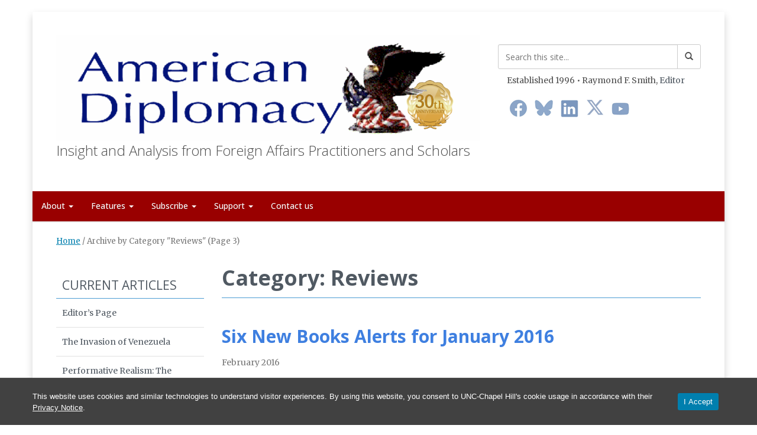

--- FILE ---
content_type: text/html; charset=UTF-8
request_url: https://americandiplomacy.web.unc.edu/category/reviews/page/3/
body_size: 28797
content:

<!DOCTYPE html>
<html class="no-js" lang="en-US">
<head>
  <meta charset="utf-8">
  <meta http-equiv="X-UA-Compatible" content="IE=edge"><script type="text/javascript">(window.NREUM||(NREUM={})).init={ajax:{deny_list:["bam.nr-data.net"]},feature_flags:["soft_nav"]};(window.NREUM||(NREUM={})).loader_config={licenseKey:"NRJS-41ab6c0deb8dca76781",applicationID:"809083771",browserID:"810134114"};;/*! For license information please see nr-loader-rum-1.308.0.min.js.LICENSE.txt */
(()=>{var e,t,r={163:(e,t,r)=>{"use strict";r.d(t,{j:()=>E});var n=r(384),i=r(1741);var a=r(2555);r(860).K7.genericEvents;const s="experimental.resources",o="register",c=e=>{if(!e||"string"!=typeof e)return!1;try{document.createDocumentFragment().querySelector(e)}catch{return!1}return!0};var d=r(2614),u=r(944),l=r(8122);const f="[data-nr-mask]",g=e=>(0,l.a)(e,(()=>{const e={feature_flags:[],experimental:{allow_registered_children:!1,resources:!1},mask_selector:"*",block_selector:"[data-nr-block]",mask_input_options:{color:!1,date:!1,"datetime-local":!1,email:!1,month:!1,number:!1,range:!1,search:!1,tel:!1,text:!1,time:!1,url:!1,week:!1,textarea:!1,select:!1,password:!0}};return{ajax:{deny_list:void 0,block_internal:!0,enabled:!0,autoStart:!0},api:{get allow_registered_children(){return e.feature_flags.includes(o)||e.experimental.allow_registered_children},set allow_registered_children(t){e.experimental.allow_registered_children=t},duplicate_registered_data:!1},browser_consent_mode:{enabled:!1},distributed_tracing:{enabled:void 0,exclude_newrelic_header:void 0,cors_use_newrelic_header:void 0,cors_use_tracecontext_headers:void 0,allowed_origins:void 0},get feature_flags(){return e.feature_flags},set feature_flags(t){e.feature_flags=t},generic_events:{enabled:!0,autoStart:!0},harvest:{interval:30},jserrors:{enabled:!0,autoStart:!0},logging:{enabled:!0,autoStart:!0},metrics:{enabled:!0,autoStart:!0},obfuscate:void 0,page_action:{enabled:!0},page_view_event:{enabled:!0,autoStart:!0},page_view_timing:{enabled:!0,autoStart:!0},performance:{capture_marks:!1,capture_measures:!1,capture_detail:!0,resources:{get enabled(){return e.feature_flags.includes(s)||e.experimental.resources},set enabled(t){e.experimental.resources=t},asset_types:[],first_party_domains:[],ignore_newrelic:!0}},privacy:{cookies_enabled:!0},proxy:{assets:void 0,beacon:void 0},session:{expiresMs:d.wk,inactiveMs:d.BB},session_replay:{autoStart:!0,enabled:!1,preload:!1,sampling_rate:10,error_sampling_rate:100,collect_fonts:!1,inline_images:!1,fix_stylesheets:!0,mask_all_inputs:!0,get mask_text_selector(){return e.mask_selector},set mask_text_selector(t){c(t)?e.mask_selector="".concat(t,",").concat(f):""===t||null===t?e.mask_selector=f:(0,u.R)(5,t)},get block_class(){return"nr-block"},get ignore_class(){return"nr-ignore"},get mask_text_class(){return"nr-mask"},get block_selector(){return e.block_selector},set block_selector(t){c(t)?e.block_selector+=",".concat(t):""!==t&&(0,u.R)(6,t)},get mask_input_options(){return e.mask_input_options},set mask_input_options(t){t&&"object"==typeof t?e.mask_input_options={...t,password:!0}:(0,u.R)(7,t)}},session_trace:{enabled:!0,autoStart:!0},soft_navigations:{enabled:!0,autoStart:!0},spa:{enabled:!0,autoStart:!0},ssl:void 0,user_actions:{enabled:!0,elementAttributes:["id","className","tagName","type"]}}})());var p=r(6154),m=r(9324);let h=0;const v={buildEnv:m.F3,distMethod:m.Xs,version:m.xv,originTime:p.WN},b={consented:!1},y={appMetadata:{},get consented(){return this.session?.state?.consent||b.consented},set consented(e){b.consented=e},customTransaction:void 0,denyList:void 0,disabled:!1,harvester:void 0,isolatedBacklog:!1,isRecording:!1,loaderType:void 0,maxBytes:3e4,obfuscator:void 0,onerror:void 0,ptid:void 0,releaseIds:{},session:void 0,timeKeeper:void 0,registeredEntities:[],jsAttributesMetadata:{bytes:0},get harvestCount(){return++h}},_=e=>{const t=(0,l.a)(e,y),r=Object.keys(v).reduce((e,t)=>(e[t]={value:v[t],writable:!1,configurable:!0,enumerable:!0},e),{});return Object.defineProperties(t,r)};var w=r(5701);const x=e=>{const t=e.startsWith("http");e+="/",r.p=t?e:"https://"+e};var R=r(7836),k=r(3241);const A={accountID:void 0,trustKey:void 0,agentID:void 0,licenseKey:void 0,applicationID:void 0,xpid:void 0},S=e=>(0,l.a)(e,A),T=new Set;function E(e,t={},r,s){let{init:o,info:c,loader_config:d,runtime:u={},exposed:l=!0}=t;if(!c){const e=(0,n.pV)();o=e.init,c=e.info,d=e.loader_config}e.init=g(o||{}),e.loader_config=S(d||{}),c.jsAttributes??={},p.bv&&(c.jsAttributes.isWorker=!0),e.info=(0,a.D)(c);const f=e.init,m=[c.beacon,c.errorBeacon];T.has(e.agentIdentifier)||(f.proxy.assets&&(x(f.proxy.assets),m.push(f.proxy.assets)),f.proxy.beacon&&m.push(f.proxy.beacon),e.beacons=[...m],function(e){const t=(0,n.pV)();Object.getOwnPropertyNames(i.W.prototype).forEach(r=>{const n=i.W.prototype[r];if("function"!=typeof n||"constructor"===n)return;let a=t[r];e[r]&&!1!==e.exposed&&"micro-agent"!==e.runtime?.loaderType&&(t[r]=(...t)=>{const n=e[r](...t);return a?a(...t):n})})}(e),(0,n.US)("activatedFeatures",w.B)),u.denyList=[...f.ajax.deny_list||[],...f.ajax.block_internal?m:[]],u.ptid=e.agentIdentifier,u.loaderType=r,e.runtime=_(u),T.has(e.agentIdentifier)||(e.ee=R.ee.get(e.agentIdentifier),e.exposed=l,(0,k.W)({agentIdentifier:e.agentIdentifier,drained:!!w.B?.[e.agentIdentifier],type:"lifecycle",name:"initialize",feature:void 0,data:e.config})),T.add(e.agentIdentifier)}},384:(e,t,r)=>{"use strict";r.d(t,{NT:()=>s,US:()=>u,Zm:()=>o,bQ:()=>d,dV:()=>c,pV:()=>l});var n=r(6154),i=r(1863),a=r(1910);const s={beacon:"bam.nr-data.net",errorBeacon:"bam.nr-data.net"};function o(){return n.gm.NREUM||(n.gm.NREUM={}),void 0===n.gm.newrelic&&(n.gm.newrelic=n.gm.NREUM),n.gm.NREUM}function c(){let e=o();return e.o||(e.o={ST:n.gm.setTimeout,SI:n.gm.setImmediate||n.gm.setInterval,CT:n.gm.clearTimeout,XHR:n.gm.XMLHttpRequest,REQ:n.gm.Request,EV:n.gm.Event,PR:n.gm.Promise,MO:n.gm.MutationObserver,FETCH:n.gm.fetch,WS:n.gm.WebSocket},(0,a.i)(...Object.values(e.o))),e}function d(e,t){let r=o();r.initializedAgents??={},t.initializedAt={ms:(0,i.t)(),date:new Date},r.initializedAgents[e]=t}function u(e,t){o()[e]=t}function l(){return function(){let e=o();const t=e.info||{};e.info={beacon:s.beacon,errorBeacon:s.errorBeacon,...t}}(),function(){let e=o();const t=e.init||{};e.init={...t}}(),c(),function(){let e=o();const t=e.loader_config||{};e.loader_config={...t}}(),o()}},782:(e,t,r)=>{"use strict";r.d(t,{T:()=>n});const n=r(860).K7.pageViewTiming},860:(e,t,r)=>{"use strict";r.d(t,{$J:()=>u,K7:()=>c,P3:()=>d,XX:()=>i,Yy:()=>o,df:()=>a,qY:()=>n,v4:()=>s});const n="events",i="jserrors",a="browser/blobs",s="rum",o="browser/logs",c={ajax:"ajax",genericEvents:"generic_events",jserrors:i,logging:"logging",metrics:"metrics",pageAction:"page_action",pageViewEvent:"page_view_event",pageViewTiming:"page_view_timing",sessionReplay:"session_replay",sessionTrace:"session_trace",softNav:"soft_navigations",spa:"spa"},d={[c.pageViewEvent]:1,[c.pageViewTiming]:2,[c.metrics]:3,[c.jserrors]:4,[c.spa]:5,[c.ajax]:6,[c.sessionTrace]:7,[c.softNav]:8,[c.sessionReplay]:9,[c.logging]:10,[c.genericEvents]:11},u={[c.pageViewEvent]:s,[c.pageViewTiming]:n,[c.ajax]:n,[c.spa]:n,[c.softNav]:n,[c.metrics]:i,[c.jserrors]:i,[c.sessionTrace]:a,[c.sessionReplay]:a,[c.logging]:o,[c.genericEvents]:"ins"}},944:(e,t,r)=>{"use strict";r.d(t,{R:()=>i});var n=r(3241);function i(e,t){"function"==typeof console.debug&&(console.debug("New Relic Warning: https://github.com/newrelic/newrelic-browser-agent/blob/main/docs/warning-codes.md#".concat(e),t),(0,n.W)({agentIdentifier:null,drained:null,type:"data",name:"warn",feature:"warn",data:{code:e,secondary:t}}))}},1687:(e,t,r)=>{"use strict";r.d(t,{Ak:()=>d,Ze:()=>f,x3:()=>u});var n=r(3241),i=r(7836),a=r(3606),s=r(860),o=r(2646);const c={};function d(e,t){const r={staged:!1,priority:s.P3[t]||0};l(e),c[e].get(t)||c[e].set(t,r)}function u(e,t){e&&c[e]&&(c[e].get(t)&&c[e].delete(t),p(e,t,!1),c[e].size&&g(e))}function l(e){if(!e)throw new Error("agentIdentifier required");c[e]||(c[e]=new Map)}function f(e="",t="feature",r=!1){if(l(e),!e||!c[e].get(t)||r)return p(e,t);c[e].get(t).staged=!0,g(e)}function g(e){const t=Array.from(c[e]);t.every(([e,t])=>t.staged)&&(t.sort((e,t)=>e[1].priority-t[1].priority),t.forEach(([t])=>{c[e].delete(t),p(e,t)}))}function p(e,t,r=!0){const s=e?i.ee.get(e):i.ee,c=a.i.handlers;if(!s.aborted&&s.backlog&&c){if((0,n.W)({agentIdentifier:e,type:"lifecycle",name:"drain",feature:t}),r){const e=s.backlog[t],r=c[t];if(r){for(let t=0;e&&t<e.length;++t)m(e[t],r);Object.entries(r).forEach(([e,t])=>{Object.values(t||{}).forEach(t=>{t[0]?.on&&t[0]?.context()instanceof o.y&&t[0].on(e,t[1])})})}}s.isolatedBacklog||delete c[t],s.backlog[t]=null,s.emit("drain-"+t,[])}}function m(e,t){var r=e[1];Object.values(t[r]||{}).forEach(t=>{var r=e[0];if(t[0]===r){var n=t[1],i=e[3],a=e[2];n.apply(i,a)}})}},1738:(e,t,r)=>{"use strict";r.d(t,{U:()=>g,Y:()=>f});var n=r(3241),i=r(9908),a=r(1863),s=r(944),o=r(5701),c=r(3969),d=r(8362),u=r(860),l=r(4261);function f(e,t,r,a){const f=a||r;!f||f[e]&&f[e]!==d.d.prototype[e]||(f[e]=function(){(0,i.p)(c.xV,["API/"+e+"/called"],void 0,u.K7.metrics,r.ee),(0,n.W)({agentIdentifier:r.agentIdentifier,drained:!!o.B?.[r.agentIdentifier],type:"data",name:"api",feature:l.Pl+e,data:{}});try{return t.apply(this,arguments)}catch(e){(0,s.R)(23,e)}})}function g(e,t,r,n,s){const o=e.info;null===r?delete o.jsAttributes[t]:o.jsAttributes[t]=r,(s||null===r)&&(0,i.p)(l.Pl+n,[(0,a.t)(),t,r],void 0,"session",e.ee)}},1741:(e,t,r)=>{"use strict";r.d(t,{W:()=>a});var n=r(944),i=r(4261);class a{#e(e,...t){if(this[e]!==a.prototype[e])return this[e](...t);(0,n.R)(35,e)}addPageAction(e,t){return this.#e(i.hG,e,t)}register(e){return this.#e(i.eY,e)}recordCustomEvent(e,t){return this.#e(i.fF,e,t)}setPageViewName(e,t){return this.#e(i.Fw,e,t)}setCustomAttribute(e,t,r){return this.#e(i.cD,e,t,r)}noticeError(e,t){return this.#e(i.o5,e,t)}setUserId(e,t=!1){return this.#e(i.Dl,e,t)}setApplicationVersion(e){return this.#e(i.nb,e)}setErrorHandler(e){return this.#e(i.bt,e)}addRelease(e,t){return this.#e(i.k6,e,t)}log(e,t){return this.#e(i.$9,e,t)}start(){return this.#e(i.d3)}finished(e){return this.#e(i.BL,e)}recordReplay(){return this.#e(i.CH)}pauseReplay(){return this.#e(i.Tb)}addToTrace(e){return this.#e(i.U2,e)}setCurrentRouteName(e){return this.#e(i.PA,e)}interaction(e){return this.#e(i.dT,e)}wrapLogger(e,t,r){return this.#e(i.Wb,e,t,r)}measure(e,t){return this.#e(i.V1,e,t)}consent(e){return this.#e(i.Pv,e)}}},1863:(e,t,r)=>{"use strict";function n(){return Math.floor(performance.now())}r.d(t,{t:()=>n})},1910:(e,t,r)=>{"use strict";r.d(t,{i:()=>a});var n=r(944);const i=new Map;function a(...e){return e.every(e=>{if(i.has(e))return i.get(e);const t="function"==typeof e?e.toString():"",r=t.includes("[native code]"),a=t.includes("nrWrapper");return r||a||(0,n.R)(64,e?.name||t),i.set(e,r),r})}},2555:(e,t,r)=>{"use strict";r.d(t,{D:()=>o,f:()=>s});var n=r(384),i=r(8122);const a={beacon:n.NT.beacon,errorBeacon:n.NT.errorBeacon,licenseKey:void 0,applicationID:void 0,sa:void 0,queueTime:void 0,applicationTime:void 0,ttGuid:void 0,user:void 0,account:void 0,product:void 0,extra:void 0,jsAttributes:{},userAttributes:void 0,atts:void 0,transactionName:void 0,tNamePlain:void 0};function s(e){try{return!!e.licenseKey&&!!e.errorBeacon&&!!e.applicationID}catch(e){return!1}}const o=e=>(0,i.a)(e,a)},2614:(e,t,r)=>{"use strict";r.d(t,{BB:()=>s,H3:()=>n,g:()=>d,iL:()=>c,tS:()=>o,uh:()=>i,wk:()=>a});const n="NRBA",i="SESSION",a=144e5,s=18e5,o={STARTED:"session-started",PAUSE:"session-pause",RESET:"session-reset",RESUME:"session-resume",UPDATE:"session-update"},c={SAME_TAB:"same-tab",CROSS_TAB:"cross-tab"},d={OFF:0,FULL:1,ERROR:2}},2646:(e,t,r)=>{"use strict";r.d(t,{y:()=>n});class n{constructor(e){this.contextId=e}}},2843:(e,t,r)=>{"use strict";r.d(t,{G:()=>a,u:()=>i});var n=r(3878);function i(e,t=!1,r,i){(0,n.DD)("visibilitychange",function(){if(t)return void("hidden"===document.visibilityState&&e());e(document.visibilityState)},r,i)}function a(e,t,r){(0,n.sp)("pagehide",e,t,r)}},3241:(e,t,r)=>{"use strict";r.d(t,{W:()=>a});var n=r(6154);const i="newrelic";function a(e={}){try{n.gm.dispatchEvent(new CustomEvent(i,{detail:e}))}catch(e){}}},3606:(e,t,r)=>{"use strict";r.d(t,{i:()=>a});var n=r(9908);a.on=s;var i=a.handlers={};function a(e,t,r,a){s(a||n.d,i,e,t,r)}function s(e,t,r,i,a){a||(a="feature"),e||(e=n.d);var s=t[a]=t[a]||{};(s[r]=s[r]||[]).push([e,i])}},3878:(e,t,r)=>{"use strict";function n(e,t){return{capture:e,passive:!1,signal:t}}function i(e,t,r=!1,i){window.addEventListener(e,t,n(r,i))}function a(e,t,r=!1,i){document.addEventListener(e,t,n(r,i))}r.d(t,{DD:()=>a,jT:()=>n,sp:()=>i})},3969:(e,t,r)=>{"use strict";r.d(t,{TZ:()=>n,XG:()=>o,rs:()=>i,xV:()=>s,z_:()=>a});const n=r(860).K7.metrics,i="sm",a="cm",s="storeSupportabilityMetrics",o="storeEventMetrics"},4234:(e,t,r)=>{"use strict";r.d(t,{W:()=>a});var n=r(7836),i=r(1687);class a{constructor(e,t){this.agentIdentifier=e,this.ee=n.ee.get(e),this.featureName=t,this.blocked=!1}deregisterDrain(){(0,i.x3)(this.agentIdentifier,this.featureName)}}},4261:(e,t,r)=>{"use strict";r.d(t,{$9:()=>d,BL:()=>o,CH:()=>g,Dl:()=>_,Fw:()=>y,PA:()=>h,Pl:()=>n,Pv:()=>k,Tb:()=>l,U2:()=>a,V1:()=>R,Wb:()=>x,bt:()=>b,cD:()=>v,d3:()=>w,dT:()=>c,eY:()=>p,fF:()=>f,hG:()=>i,k6:()=>s,nb:()=>m,o5:()=>u});const n="api-",i="addPageAction",a="addToTrace",s="addRelease",o="finished",c="interaction",d="log",u="noticeError",l="pauseReplay",f="recordCustomEvent",g="recordReplay",p="register",m="setApplicationVersion",h="setCurrentRouteName",v="setCustomAttribute",b="setErrorHandler",y="setPageViewName",_="setUserId",w="start",x="wrapLogger",R="measure",k="consent"},5289:(e,t,r)=>{"use strict";r.d(t,{GG:()=>s,Qr:()=>c,sB:()=>o});var n=r(3878),i=r(6389);function a(){return"undefined"==typeof document||"complete"===document.readyState}function s(e,t){if(a())return e();const r=(0,i.J)(e),s=setInterval(()=>{a()&&(clearInterval(s),r())},500);(0,n.sp)("load",r,t)}function o(e){if(a())return e();(0,n.DD)("DOMContentLoaded",e)}function c(e){if(a())return e();(0,n.sp)("popstate",e)}},5607:(e,t,r)=>{"use strict";r.d(t,{W:()=>n});const n=(0,r(9566).bz)()},5701:(e,t,r)=>{"use strict";r.d(t,{B:()=>a,t:()=>s});var n=r(3241);const i=new Set,a={};function s(e,t){const r=t.agentIdentifier;a[r]??={},e&&"object"==typeof e&&(i.has(r)||(t.ee.emit("rumresp",[e]),a[r]=e,i.add(r),(0,n.W)({agentIdentifier:r,loaded:!0,drained:!0,type:"lifecycle",name:"load",feature:void 0,data:e})))}},6154:(e,t,r)=>{"use strict";r.d(t,{OF:()=>c,RI:()=>i,WN:()=>u,bv:()=>a,eN:()=>l,gm:()=>s,mw:()=>o,sb:()=>d});var n=r(1863);const i="undefined"!=typeof window&&!!window.document,a="undefined"!=typeof WorkerGlobalScope&&("undefined"!=typeof self&&self instanceof WorkerGlobalScope&&self.navigator instanceof WorkerNavigator||"undefined"!=typeof globalThis&&globalThis instanceof WorkerGlobalScope&&globalThis.navigator instanceof WorkerNavigator),s=i?window:"undefined"!=typeof WorkerGlobalScope&&("undefined"!=typeof self&&self instanceof WorkerGlobalScope&&self||"undefined"!=typeof globalThis&&globalThis instanceof WorkerGlobalScope&&globalThis),o=Boolean("hidden"===s?.document?.visibilityState),c=/iPad|iPhone|iPod/.test(s.navigator?.userAgent),d=c&&"undefined"==typeof SharedWorker,u=((()=>{const e=s.navigator?.userAgent?.match(/Firefox[/\s](\d+\.\d+)/);Array.isArray(e)&&e.length>=2&&e[1]})(),Date.now()-(0,n.t)()),l=()=>"undefined"!=typeof PerformanceNavigationTiming&&s?.performance?.getEntriesByType("navigation")?.[0]?.responseStart},6389:(e,t,r)=>{"use strict";function n(e,t=500,r={}){const n=r?.leading||!1;let i;return(...r)=>{n&&void 0===i&&(e.apply(this,r),i=setTimeout(()=>{i=clearTimeout(i)},t)),n||(clearTimeout(i),i=setTimeout(()=>{e.apply(this,r)},t))}}function i(e){let t=!1;return(...r)=>{t||(t=!0,e.apply(this,r))}}r.d(t,{J:()=>i,s:()=>n})},6630:(e,t,r)=>{"use strict";r.d(t,{T:()=>n});const n=r(860).K7.pageViewEvent},7699:(e,t,r)=>{"use strict";r.d(t,{It:()=>a,KC:()=>o,No:()=>i,qh:()=>s});var n=r(860);const i=16e3,a=1e6,s="SESSION_ERROR",o={[n.K7.logging]:!0,[n.K7.genericEvents]:!1,[n.K7.jserrors]:!1,[n.K7.ajax]:!1}},7836:(e,t,r)=>{"use strict";r.d(t,{P:()=>o,ee:()=>c});var n=r(384),i=r(8990),a=r(2646),s=r(5607);const o="nr@context:".concat(s.W),c=function e(t,r){var n={},s={},u={},l=!1;try{l=16===r.length&&d.initializedAgents?.[r]?.runtime.isolatedBacklog}catch(e){}var f={on:p,addEventListener:p,removeEventListener:function(e,t){var r=n[e];if(!r)return;for(var i=0;i<r.length;i++)r[i]===t&&r.splice(i,1)},emit:function(e,r,n,i,a){!1!==a&&(a=!0);if(c.aborted&&!i)return;t&&a&&t.emit(e,r,n);var o=g(n);m(e).forEach(e=>{e.apply(o,r)});var d=v()[s[e]];d&&d.push([f,e,r,o]);return o},get:h,listeners:m,context:g,buffer:function(e,t){const r=v();if(t=t||"feature",f.aborted)return;Object.entries(e||{}).forEach(([e,n])=>{s[n]=t,t in r||(r[t]=[])})},abort:function(){f._aborted=!0,Object.keys(f.backlog).forEach(e=>{delete f.backlog[e]})},isBuffering:function(e){return!!v()[s[e]]},debugId:r,backlog:l?{}:t&&"object"==typeof t.backlog?t.backlog:{},isolatedBacklog:l};return Object.defineProperty(f,"aborted",{get:()=>{let e=f._aborted||!1;return e||(t&&(e=t.aborted),e)}}),f;function g(e){return e&&e instanceof a.y?e:e?(0,i.I)(e,o,()=>new a.y(o)):new a.y(o)}function p(e,t){n[e]=m(e).concat(t)}function m(e){return n[e]||[]}function h(t){return u[t]=u[t]||e(f,t)}function v(){return f.backlog}}(void 0,"globalEE"),d=(0,n.Zm)();d.ee||(d.ee=c)},8122:(e,t,r)=>{"use strict";r.d(t,{a:()=>i});var n=r(944);function i(e,t){try{if(!e||"object"!=typeof e)return(0,n.R)(3);if(!t||"object"!=typeof t)return(0,n.R)(4);const r=Object.create(Object.getPrototypeOf(t),Object.getOwnPropertyDescriptors(t)),a=0===Object.keys(r).length?e:r;for(let s in a)if(void 0!==e[s])try{if(null===e[s]){r[s]=null;continue}Array.isArray(e[s])&&Array.isArray(t[s])?r[s]=Array.from(new Set([...e[s],...t[s]])):"object"==typeof e[s]&&"object"==typeof t[s]?r[s]=i(e[s],t[s]):r[s]=e[s]}catch(e){r[s]||(0,n.R)(1,e)}return r}catch(e){(0,n.R)(2,e)}}},8362:(e,t,r)=>{"use strict";r.d(t,{d:()=>a});var n=r(9566),i=r(1741);class a extends i.W{agentIdentifier=(0,n.LA)(16)}},8374:(e,t,r)=>{r.nc=(()=>{try{return document?.currentScript?.nonce}catch(e){}return""})()},8990:(e,t,r)=>{"use strict";r.d(t,{I:()=>i});var n=Object.prototype.hasOwnProperty;function i(e,t,r){if(n.call(e,t))return e[t];var i=r();if(Object.defineProperty&&Object.keys)try{return Object.defineProperty(e,t,{value:i,writable:!0,enumerable:!1}),i}catch(e){}return e[t]=i,i}},9324:(e,t,r)=>{"use strict";r.d(t,{F3:()=>i,Xs:()=>a,xv:()=>n});const n="1.308.0",i="PROD",a="CDN"},9566:(e,t,r)=>{"use strict";r.d(t,{LA:()=>o,bz:()=>s});var n=r(6154);const i="xxxxxxxx-xxxx-4xxx-yxxx-xxxxxxxxxxxx";function a(e,t){return e?15&e[t]:16*Math.random()|0}function s(){const e=n.gm?.crypto||n.gm?.msCrypto;let t,r=0;return e&&e.getRandomValues&&(t=e.getRandomValues(new Uint8Array(30))),i.split("").map(e=>"x"===e?a(t,r++).toString(16):"y"===e?(3&a()|8).toString(16):e).join("")}function o(e){const t=n.gm?.crypto||n.gm?.msCrypto;let r,i=0;t&&t.getRandomValues&&(r=t.getRandomValues(new Uint8Array(e)));const s=[];for(var o=0;o<e;o++)s.push(a(r,i++).toString(16));return s.join("")}},9908:(e,t,r)=>{"use strict";r.d(t,{d:()=>n,p:()=>i});var n=r(7836).ee.get("handle");function i(e,t,r,i,a){a?(a.buffer([e],i),a.emit(e,t,r)):(n.buffer([e],i),n.emit(e,t,r))}}},n={};function i(e){var t=n[e];if(void 0!==t)return t.exports;var a=n[e]={exports:{}};return r[e](a,a.exports,i),a.exports}i.m=r,i.d=(e,t)=>{for(var r in t)i.o(t,r)&&!i.o(e,r)&&Object.defineProperty(e,r,{enumerable:!0,get:t[r]})},i.f={},i.e=e=>Promise.all(Object.keys(i.f).reduce((t,r)=>(i.f[r](e,t),t),[])),i.u=e=>"nr-rum-1.308.0.min.js",i.o=(e,t)=>Object.prototype.hasOwnProperty.call(e,t),e={},t="NRBA-1.308.0.PROD:",i.l=(r,n,a,s)=>{if(e[r])e[r].push(n);else{var o,c;if(void 0!==a)for(var d=document.getElementsByTagName("script"),u=0;u<d.length;u++){var l=d[u];if(l.getAttribute("src")==r||l.getAttribute("data-webpack")==t+a){o=l;break}}if(!o){c=!0;var f={296:"sha512-+MIMDsOcckGXa1EdWHqFNv7P+JUkd5kQwCBr3KE6uCvnsBNUrdSt4a/3/L4j4TxtnaMNjHpza2/erNQbpacJQA=="};(o=document.createElement("script")).charset="utf-8",i.nc&&o.setAttribute("nonce",i.nc),o.setAttribute("data-webpack",t+a),o.src=r,0!==o.src.indexOf(window.location.origin+"/")&&(o.crossOrigin="anonymous"),f[s]&&(o.integrity=f[s])}e[r]=[n];var g=(t,n)=>{o.onerror=o.onload=null,clearTimeout(p);var i=e[r];if(delete e[r],o.parentNode&&o.parentNode.removeChild(o),i&&i.forEach(e=>e(n)),t)return t(n)},p=setTimeout(g.bind(null,void 0,{type:"timeout",target:o}),12e4);o.onerror=g.bind(null,o.onerror),o.onload=g.bind(null,o.onload),c&&document.head.appendChild(o)}},i.r=e=>{"undefined"!=typeof Symbol&&Symbol.toStringTag&&Object.defineProperty(e,Symbol.toStringTag,{value:"Module"}),Object.defineProperty(e,"__esModule",{value:!0})},i.p="https://js-agent.newrelic.com/",(()=>{var e={374:0,840:0};i.f.j=(t,r)=>{var n=i.o(e,t)?e[t]:void 0;if(0!==n)if(n)r.push(n[2]);else{var a=new Promise((r,i)=>n=e[t]=[r,i]);r.push(n[2]=a);var s=i.p+i.u(t),o=new Error;i.l(s,r=>{if(i.o(e,t)&&(0!==(n=e[t])&&(e[t]=void 0),n)){var a=r&&("load"===r.type?"missing":r.type),s=r&&r.target&&r.target.src;o.message="Loading chunk "+t+" failed: ("+a+": "+s+")",o.name="ChunkLoadError",o.type=a,o.request=s,n[1](o)}},"chunk-"+t,t)}};var t=(t,r)=>{var n,a,[s,o,c]=r,d=0;if(s.some(t=>0!==e[t])){for(n in o)i.o(o,n)&&(i.m[n]=o[n]);if(c)c(i)}for(t&&t(r);d<s.length;d++)a=s[d],i.o(e,a)&&e[a]&&e[a][0](),e[a]=0},r=self["webpackChunk:NRBA-1.308.0.PROD"]=self["webpackChunk:NRBA-1.308.0.PROD"]||[];r.forEach(t.bind(null,0)),r.push=t.bind(null,r.push.bind(r))})(),(()=>{"use strict";i(8374);var e=i(8362),t=i(860);const r=Object.values(t.K7);var n=i(163);var a=i(9908),s=i(1863),o=i(4261),c=i(1738);var d=i(1687),u=i(4234),l=i(5289),f=i(6154),g=i(944),p=i(384);const m=e=>f.RI&&!0===e?.privacy.cookies_enabled;function h(e){return!!(0,p.dV)().o.MO&&m(e)&&!0===e?.session_trace.enabled}var v=i(6389),b=i(7699);class y extends u.W{constructor(e,t){super(e.agentIdentifier,t),this.agentRef=e,this.abortHandler=void 0,this.featAggregate=void 0,this.loadedSuccessfully=void 0,this.onAggregateImported=new Promise(e=>{this.loadedSuccessfully=e}),this.deferred=Promise.resolve(),!1===e.init[this.featureName].autoStart?this.deferred=new Promise((t,r)=>{this.ee.on("manual-start-all",(0,v.J)(()=>{(0,d.Ak)(e.agentIdentifier,this.featureName),t()}))}):(0,d.Ak)(e.agentIdentifier,t)}importAggregator(e,t,r={}){if(this.featAggregate)return;const n=async()=>{let n;await this.deferred;try{if(m(e.init)){const{setupAgentSession:t}=await i.e(296).then(i.bind(i,3305));n=t(e)}}catch(e){(0,g.R)(20,e),this.ee.emit("internal-error",[e]),(0,a.p)(b.qh,[e],void 0,this.featureName,this.ee)}try{if(!this.#t(this.featureName,n,e.init))return(0,d.Ze)(this.agentIdentifier,this.featureName),void this.loadedSuccessfully(!1);const{Aggregate:i}=await t();this.featAggregate=new i(e,r),e.runtime.harvester.initializedAggregates.push(this.featAggregate),this.loadedSuccessfully(!0)}catch(e){(0,g.R)(34,e),this.abortHandler?.(),(0,d.Ze)(this.agentIdentifier,this.featureName,!0),this.loadedSuccessfully(!1),this.ee&&this.ee.abort()}};f.RI?(0,l.GG)(()=>n(),!0):n()}#t(e,r,n){if(this.blocked)return!1;switch(e){case t.K7.sessionReplay:return h(n)&&!!r;case t.K7.sessionTrace:return!!r;default:return!0}}}var _=i(6630),w=i(2614),x=i(3241);class R extends y{static featureName=_.T;constructor(e){var t;super(e,_.T),this.setupInspectionEvents(e.agentIdentifier),t=e,(0,c.Y)(o.Fw,function(e,r){"string"==typeof e&&("/"!==e.charAt(0)&&(e="/"+e),t.runtime.customTransaction=(r||"http://custom.transaction")+e,(0,a.p)(o.Pl+o.Fw,[(0,s.t)()],void 0,void 0,t.ee))},t),this.importAggregator(e,()=>i.e(296).then(i.bind(i,3943)))}setupInspectionEvents(e){const t=(t,r)=>{t&&(0,x.W)({agentIdentifier:e,timeStamp:t.timeStamp,loaded:"complete"===t.target.readyState,type:"window",name:r,data:t.target.location+""})};(0,l.sB)(e=>{t(e,"DOMContentLoaded")}),(0,l.GG)(e=>{t(e,"load")}),(0,l.Qr)(e=>{t(e,"navigate")}),this.ee.on(w.tS.UPDATE,(t,r)=>{(0,x.W)({agentIdentifier:e,type:"lifecycle",name:"session",data:r})})}}class k extends e.d{constructor(e){var t;(super(),f.gm)?(this.features={},(0,p.bQ)(this.agentIdentifier,this),this.desiredFeatures=new Set(e.features||[]),this.desiredFeatures.add(R),(0,n.j)(this,e,e.loaderType||"agent"),t=this,(0,c.Y)(o.cD,function(e,r,n=!1){if("string"==typeof e){if(["string","number","boolean"].includes(typeof r)||null===r)return(0,c.U)(t,e,r,o.cD,n);(0,g.R)(40,typeof r)}else(0,g.R)(39,typeof e)},t),function(e){(0,c.Y)(o.Dl,function(t,r=!1){if("string"!=typeof t&&null!==t)return void(0,g.R)(41,typeof t);const n=e.info.jsAttributes["enduser.id"];r&&null!=n&&n!==t?(0,a.p)(o.Pl+"setUserIdAndResetSession",[t],void 0,"session",e.ee):(0,c.U)(e,"enduser.id",t,o.Dl,!0)},e)}(this),function(e){(0,c.Y)(o.nb,function(t){if("string"==typeof t||null===t)return(0,c.U)(e,"application.version",t,o.nb,!1);(0,g.R)(42,typeof t)},e)}(this),function(e){(0,c.Y)(o.d3,function(){e.ee.emit("manual-start-all")},e)}(this),function(e){(0,c.Y)(o.Pv,function(t=!0){if("boolean"==typeof t){if((0,a.p)(o.Pl+o.Pv,[t],void 0,"session",e.ee),e.runtime.consented=t,t){const t=e.features.page_view_event;t.onAggregateImported.then(e=>{const r=t.featAggregate;e&&!r.sentRum&&r.sendRum()})}}else(0,g.R)(65,typeof t)},e)}(this),this.run()):(0,g.R)(21)}get config(){return{info:this.info,init:this.init,loader_config:this.loader_config,runtime:this.runtime}}get api(){return this}run(){try{const e=function(e){const t={};return r.forEach(r=>{t[r]=!!e[r]?.enabled}),t}(this.init),n=[...this.desiredFeatures];n.sort((e,r)=>t.P3[e.featureName]-t.P3[r.featureName]),n.forEach(r=>{if(!e[r.featureName]&&r.featureName!==t.K7.pageViewEvent)return;if(r.featureName===t.K7.spa)return void(0,g.R)(67);const n=function(e){switch(e){case t.K7.ajax:return[t.K7.jserrors];case t.K7.sessionTrace:return[t.K7.ajax,t.K7.pageViewEvent];case t.K7.sessionReplay:return[t.K7.sessionTrace];case t.K7.pageViewTiming:return[t.K7.pageViewEvent];default:return[]}}(r.featureName).filter(e=>!(e in this.features));n.length>0&&(0,g.R)(36,{targetFeature:r.featureName,missingDependencies:n}),this.features[r.featureName]=new r(this)})}catch(e){(0,g.R)(22,e);for(const e in this.features)this.features[e].abortHandler?.();const t=(0,p.Zm)();delete t.initializedAgents[this.agentIdentifier]?.features,delete this.sharedAggregator;return t.ee.get(this.agentIdentifier).abort(),!1}}}var A=i(2843),S=i(782);class T extends y{static featureName=S.T;constructor(e){super(e,S.T),f.RI&&((0,A.u)(()=>(0,a.p)("docHidden",[(0,s.t)()],void 0,S.T,this.ee),!0),(0,A.G)(()=>(0,a.p)("winPagehide",[(0,s.t)()],void 0,S.T,this.ee)),this.importAggregator(e,()=>i.e(296).then(i.bind(i,2117))))}}var E=i(3969);class I extends y{static featureName=E.TZ;constructor(e){super(e,E.TZ),f.RI&&document.addEventListener("securitypolicyviolation",e=>{(0,a.p)(E.xV,["Generic/CSPViolation/Detected"],void 0,this.featureName,this.ee)}),this.importAggregator(e,()=>i.e(296).then(i.bind(i,9623)))}}new k({features:[R,T,I],loaderType:"lite"})})()})();</script>
  <title>Reviews | American Diplomacy Est 1996</title>
  <meta name="viewport" content="width=device-width, initial-scale=1">

  <meta name='robots' content='max-image-preview:large' />
	<style>img:is([sizes="auto" i], [sizes^="auto," i]) { contain-intrinsic-size: 3000px 1500px }</style>
	<link rel='dns-prefetch' href='//americandiplomacy.web.unc.edu' />
<link rel='dns-prefetch' href='//cdn.jsdelivr.net' />
<script type="text/javascript">
/* <![CDATA[ */
window._wpemojiSettings = {"baseUrl":"https:\/\/s.w.org\/images\/core\/emoji\/16.0.1\/72x72\/","ext":".png","svgUrl":"https:\/\/s.w.org\/images\/core\/emoji\/16.0.1\/svg\/","svgExt":".svg","source":{"concatemoji":"https:\/\/americandiplomacy.web.unc.edu\/wp-includes\/js\/wp-emoji-release.min.js?ver=6.8.3"}};
/*! This file is auto-generated */
!function(s,n){var o,i,e;function c(e){try{var t={supportTests:e,timestamp:(new Date).valueOf()};sessionStorage.setItem(o,JSON.stringify(t))}catch(e){}}function p(e,t,n){e.clearRect(0,0,e.canvas.width,e.canvas.height),e.fillText(t,0,0);var t=new Uint32Array(e.getImageData(0,0,e.canvas.width,e.canvas.height).data),a=(e.clearRect(0,0,e.canvas.width,e.canvas.height),e.fillText(n,0,0),new Uint32Array(e.getImageData(0,0,e.canvas.width,e.canvas.height).data));return t.every(function(e,t){return e===a[t]})}function u(e,t){e.clearRect(0,0,e.canvas.width,e.canvas.height),e.fillText(t,0,0);for(var n=e.getImageData(16,16,1,1),a=0;a<n.data.length;a++)if(0!==n.data[a])return!1;return!0}function f(e,t,n,a){switch(t){case"flag":return n(e,"\ud83c\udff3\ufe0f\u200d\u26a7\ufe0f","\ud83c\udff3\ufe0f\u200b\u26a7\ufe0f")?!1:!n(e,"\ud83c\udde8\ud83c\uddf6","\ud83c\udde8\u200b\ud83c\uddf6")&&!n(e,"\ud83c\udff4\udb40\udc67\udb40\udc62\udb40\udc65\udb40\udc6e\udb40\udc67\udb40\udc7f","\ud83c\udff4\u200b\udb40\udc67\u200b\udb40\udc62\u200b\udb40\udc65\u200b\udb40\udc6e\u200b\udb40\udc67\u200b\udb40\udc7f");case"emoji":return!a(e,"\ud83e\udedf")}return!1}function g(e,t,n,a){var r="undefined"!=typeof WorkerGlobalScope&&self instanceof WorkerGlobalScope?new OffscreenCanvas(300,150):s.createElement("canvas"),o=r.getContext("2d",{willReadFrequently:!0}),i=(o.textBaseline="top",o.font="600 32px Arial",{});return e.forEach(function(e){i[e]=t(o,e,n,a)}),i}function t(e){var t=s.createElement("script");t.src=e,t.defer=!0,s.head.appendChild(t)}"undefined"!=typeof Promise&&(o="wpEmojiSettingsSupports",i=["flag","emoji"],n.supports={everything:!0,everythingExceptFlag:!0},e=new Promise(function(e){s.addEventListener("DOMContentLoaded",e,{once:!0})}),new Promise(function(t){var n=function(){try{var e=JSON.parse(sessionStorage.getItem(o));if("object"==typeof e&&"number"==typeof e.timestamp&&(new Date).valueOf()<e.timestamp+604800&&"object"==typeof e.supportTests)return e.supportTests}catch(e){}return null}();if(!n){if("undefined"!=typeof Worker&&"undefined"!=typeof OffscreenCanvas&&"undefined"!=typeof URL&&URL.createObjectURL&&"undefined"!=typeof Blob)try{var e="postMessage("+g.toString()+"("+[JSON.stringify(i),f.toString(),p.toString(),u.toString()].join(",")+"));",a=new Blob([e],{type:"text/javascript"}),r=new Worker(URL.createObjectURL(a),{name:"wpTestEmojiSupports"});return void(r.onmessage=function(e){c(n=e.data),r.terminate(),t(n)})}catch(e){}c(n=g(i,f,p,u))}t(n)}).then(function(e){for(var t in e)n.supports[t]=e[t],n.supports.everything=n.supports.everything&&n.supports[t],"flag"!==t&&(n.supports.everythingExceptFlag=n.supports.everythingExceptFlag&&n.supports[t]);n.supports.everythingExceptFlag=n.supports.everythingExceptFlag&&!n.supports.flag,n.DOMReady=!1,n.readyCallback=function(){n.DOMReady=!0}}).then(function(){return e}).then(function(){var e;n.supports.everything||(n.readyCallback(),(e=n.source||{}).concatemoji?t(e.concatemoji):e.wpemoji&&e.twemoji&&(t(e.twemoji),t(e.wpemoji)))}))}((window,document),window._wpemojiSettings);
/* ]]> */
</script>
<link rel="stylesheet" href="https://americandiplomacy.web.unc.edu/wp-content/plugins/unc-cookie-banner/./dist/cookie-banner.css?ver=22447759e5dd5bf1c282">
<style id='wp-emoji-styles-inline-css' type='text/css'>

	img.wp-smiley, img.emoji {
		display: inline !important;
		border: none !important;
		box-shadow: none !important;
		height: 1em !important;
		width: 1em !important;
		margin: 0 0.07em !important;
		vertical-align: -0.1em !important;
		background: none !important;
		padding: 0 !important;
	}
</style>
<link rel="stylesheet" href="https://americandiplomacy.web.unc.edu/wp-includes/css/dist/block-library/style.min.css?ver=6.8.3">
<style id='classic-theme-styles-inline-css' type='text/css'>
/*! This file is auto-generated */
.wp-block-button__link{color:#fff;background-color:#32373c;border-radius:9999px;box-shadow:none;text-decoration:none;padding:calc(.667em + 2px) calc(1.333em + 2px);font-size:1.125em}.wp-block-file__button{background:#32373c;color:#fff;text-decoration:none}
</style>
<link rel="stylesheet" href="https://americandiplomacy.web.unc.edu/wp-content/plugins/unc-utility-bar/blocks/utility-bar/build/utility-bar-block.css?ver=2.2.1">
<style id='global-styles-inline-css' type='text/css'>
:root{--wp--preset--aspect-ratio--square: 1;--wp--preset--aspect-ratio--4-3: 4/3;--wp--preset--aspect-ratio--3-4: 3/4;--wp--preset--aspect-ratio--3-2: 3/2;--wp--preset--aspect-ratio--2-3: 2/3;--wp--preset--aspect-ratio--16-9: 16/9;--wp--preset--aspect-ratio--9-16: 9/16;--wp--preset--color--black: #000000;--wp--preset--color--cyan-bluish-gray: #abb8c3;--wp--preset--color--white: #ffffff;--wp--preset--color--pale-pink: #f78da7;--wp--preset--color--vivid-red: #cf2e2e;--wp--preset--color--luminous-vivid-orange: #ff6900;--wp--preset--color--luminous-vivid-amber: #fcb900;--wp--preset--color--light-green-cyan: #7bdcb5;--wp--preset--color--vivid-green-cyan: #00d084;--wp--preset--color--pale-cyan-blue: #8ed1fc;--wp--preset--color--vivid-cyan-blue: #0693e3;--wp--preset--color--vivid-purple: #9b51e0;--wp--preset--gradient--vivid-cyan-blue-to-vivid-purple: linear-gradient(135deg,rgba(6,147,227,1) 0%,rgb(155,81,224) 100%);--wp--preset--gradient--light-green-cyan-to-vivid-green-cyan: linear-gradient(135deg,rgb(122,220,180) 0%,rgb(0,208,130) 100%);--wp--preset--gradient--luminous-vivid-amber-to-luminous-vivid-orange: linear-gradient(135deg,rgba(252,185,0,1) 0%,rgba(255,105,0,1) 100%);--wp--preset--gradient--luminous-vivid-orange-to-vivid-red: linear-gradient(135deg,rgba(255,105,0,1) 0%,rgb(207,46,46) 100%);--wp--preset--gradient--very-light-gray-to-cyan-bluish-gray: linear-gradient(135deg,rgb(238,238,238) 0%,rgb(169,184,195) 100%);--wp--preset--gradient--cool-to-warm-spectrum: linear-gradient(135deg,rgb(74,234,220) 0%,rgb(151,120,209) 20%,rgb(207,42,186) 40%,rgb(238,44,130) 60%,rgb(251,105,98) 80%,rgb(254,248,76) 100%);--wp--preset--gradient--blush-light-purple: linear-gradient(135deg,rgb(255,206,236) 0%,rgb(152,150,240) 100%);--wp--preset--gradient--blush-bordeaux: linear-gradient(135deg,rgb(254,205,165) 0%,rgb(254,45,45) 50%,rgb(107,0,62) 100%);--wp--preset--gradient--luminous-dusk: linear-gradient(135deg,rgb(255,203,112) 0%,rgb(199,81,192) 50%,rgb(65,88,208) 100%);--wp--preset--gradient--pale-ocean: linear-gradient(135deg,rgb(255,245,203) 0%,rgb(182,227,212) 50%,rgb(51,167,181) 100%);--wp--preset--gradient--electric-grass: linear-gradient(135deg,rgb(202,248,128) 0%,rgb(113,206,126) 100%);--wp--preset--gradient--midnight: linear-gradient(135deg,rgb(2,3,129) 0%,rgb(40,116,252) 100%);--wp--preset--font-size--small: 13px;--wp--preset--font-size--medium: 20px;--wp--preset--font-size--large: 36px;--wp--preset--font-size--x-large: 42px;--wp--preset--spacing--20: 0.44rem;--wp--preset--spacing--30: 0.67rem;--wp--preset--spacing--40: 1rem;--wp--preset--spacing--50: 1.5rem;--wp--preset--spacing--60: 2.25rem;--wp--preset--spacing--70: 3.38rem;--wp--preset--spacing--80: 5.06rem;--wp--preset--shadow--natural: 6px 6px 9px rgba(0, 0, 0, 0.2);--wp--preset--shadow--deep: 12px 12px 50px rgba(0, 0, 0, 0.4);--wp--preset--shadow--sharp: 6px 6px 0px rgba(0, 0, 0, 0.2);--wp--preset--shadow--outlined: 6px 6px 0px -3px rgba(255, 255, 255, 1), 6px 6px rgba(0, 0, 0, 1);--wp--preset--shadow--crisp: 6px 6px 0px rgba(0, 0, 0, 1);}:where(.is-layout-flex){gap: 0.5em;}:where(.is-layout-grid){gap: 0.5em;}body .is-layout-flex{display: flex;}.is-layout-flex{flex-wrap: wrap;align-items: center;}.is-layout-flex > :is(*, div){margin: 0;}body .is-layout-grid{display: grid;}.is-layout-grid > :is(*, div){margin: 0;}:where(.wp-block-columns.is-layout-flex){gap: 2em;}:where(.wp-block-columns.is-layout-grid){gap: 2em;}:where(.wp-block-post-template.is-layout-flex){gap: 1.25em;}:where(.wp-block-post-template.is-layout-grid){gap: 1.25em;}.has-black-color{color: var(--wp--preset--color--black) !important;}.has-cyan-bluish-gray-color{color: var(--wp--preset--color--cyan-bluish-gray) !important;}.has-white-color{color: var(--wp--preset--color--white) !important;}.has-pale-pink-color{color: var(--wp--preset--color--pale-pink) !important;}.has-vivid-red-color{color: var(--wp--preset--color--vivid-red) !important;}.has-luminous-vivid-orange-color{color: var(--wp--preset--color--luminous-vivid-orange) !important;}.has-luminous-vivid-amber-color{color: var(--wp--preset--color--luminous-vivid-amber) !important;}.has-light-green-cyan-color{color: var(--wp--preset--color--light-green-cyan) !important;}.has-vivid-green-cyan-color{color: var(--wp--preset--color--vivid-green-cyan) !important;}.has-pale-cyan-blue-color{color: var(--wp--preset--color--pale-cyan-blue) !important;}.has-vivid-cyan-blue-color{color: var(--wp--preset--color--vivid-cyan-blue) !important;}.has-vivid-purple-color{color: var(--wp--preset--color--vivid-purple) !important;}.has-black-background-color{background-color: var(--wp--preset--color--black) !important;}.has-cyan-bluish-gray-background-color{background-color: var(--wp--preset--color--cyan-bluish-gray) !important;}.has-white-background-color{background-color: var(--wp--preset--color--white) !important;}.has-pale-pink-background-color{background-color: var(--wp--preset--color--pale-pink) !important;}.has-vivid-red-background-color{background-color: var(--wp--preset--color--vivid-red) !important;}.has-luminous-vivid-orange-background-color{background-color: var(--wp--preset--color--luminous-vivid-orange) !important;}.has-luminous-vivid-amber-background-color{background-color: var(--wp--preset--color--luminous-vivid-amber) !important;}.has-light-green-cyan-background-color{background-color: var(--wp--preset--color--light-green-cyan) !important;}.has-vivid-green-cyan-background-color{background-color: var(--wp--preset--color--vivid-green-cyan) !important;}.has-pale-cyan-blue-background-color{background-color: var(--wp--preset--color--pale-cyan-blue) !important;}.has-vivid-cyan-blue-background-color{background-color: var(--wp--preset--color--vivid-cyan-blue) !important;}.has-vivid-purple-background-color{background-color: var(--wp--preset--color--vivid-purple) !important;}.has-black-border-color{border-color: var(--wp--preset--color--black) !important;}.has-cyan-bluish-gray-border-color{border-color: var(--wp--preset--color--cyan-bluish-gray) !important;}.has-white-border-color{border-color: var(--wp--preset--color--white) !important;}.has-pale-pink-border-color{border-color: var(--wp--preset--color--pale-pink) !important;}.has-vivid-red-border-color{border-color: var(--wp--preset--color--vivid-red) !important;}.has-luminous-vivid-orange-border-color{border-color: var(--wp--preset--color--luminous-vivid-orange) !important;}.has-luminous-vivid-amber-border-color{border-color: var(--wp--preset--color--luminous-vivid-amber) !important;}.has-light-green-cyan-border-color{border-color: var(--wp--preset--color--light-green-cyan) !important;}.has-vivid-green-cyan-border-color{border-color: var(--wp--preset--color--vivid-green-cyan) !important;}.has-pale-cyan-blue-border-color{border-color: var(--wp--preset--color--pale-cyan-blue) !important;}.has-vivid-cyan-blue-border-color{border-color: var(--wp--preset--color--vivid-cyan-blue) !important;}.has-vivid-purple-border-color{border-color: var(--wp--preset--color--vivid-purple) !important;}.has-vivid-cyan-blue-to-vivid-purple-gradient-background{background: var(--wp--preset--gradient--vivid-cyan-blue-to-vivid-purple) !important;}.has-light-green-cyan-to-vivid-green-cyan-gradient-background{background: var(--wp--preset--gradient--light-green-cyan-to-vivid-green-cyan) !important;}.has-luminous-vivid-amber-to-luminous-vivid-orange-gradient-background{background: var(--wp--preset--gradient--luminous-vivid-amber-to-luminous-vivid-orange) !important;}.has-luminous-vivid-orange-to-vivid-red-gradient-background{background: var(--wp--preset--gradient--luminous-vivid-orange-to-vivid-red) !important;}.has-very-light-gray-to-cyan-bluish-gray-gradient-background{background: var(--wp--preset--gradient--very-light-gray-to-cyan-bluish-gray) !important;}.has-cool-to-warm-spectrum-gradient-background{background: var(--wp--preset--gradient--cool-to-warm-spectrum) !important;}.has-blush-light-purple-gradient-background{background: var(--wp--preset--gradient--blush-light-purple) !important;}.has-blush-bordeaux-gradient-background{background: var(--wp--preset--gradient--blush-bordeaux) !important;}.has-luminous-dusk-gradient-background{background: var(--wp--preset--gradient--luminous-dusk) !important;}.has-pale-ocean-gradient-background{background: var(--wp--preset--gradient--pale-ocean) !important;}.has-electric-grass-gradient-background{background: var(--wp--preset--gradient--electric-grass) !important;}.has-midnight-gradient-background{background: var(--wp--preset--gradient--midnight) !important;}.has-small-font-size{font-size: var(--wp--preset--font-size--small) !important;}.has-medium-font-size{font-size: var(--wp--preset--font-size--medium) !important;}.has-large-font-size{font-size: var(--wp--preset--font-size--large) !important;}.has-x-large-font-size{font-size: var(--wp--preset--font-size--x-large) !important;}
:where(.wp-block-post-template.is-layout-flex){gap: 1.25em;}:where(.wp-block-post-template.is-layout-grid){gap: 1.25em;}
:where(.wp-block-columns.is-layout-flex){gap: 2em;}:where(.wp-block-columns.is-layout-grid){gap: 2em;}
:root :where(.wp-block-pullquote){font-size: 1.5em;line-height: 1.6;}
</style>
<link rel="stylesheet" href="https://americandiplomacy.web.unc.edu/wp-content/plugins/unc-utility-bar/build/frontend/index.css?ver=2.2.1">
<link rel="stylesheet" href="https://americandiplomacy.web.unc.edu/wp-content/plugins/unc-twitter-widget/css/twitter-widget-style.css?ver=1.3">
<link rel="stylesheet" href="https://americandiplomacy.web.unc.edu/wp-content/themes/heelium/assets/css/main.min.css?ver=7af659d35378982f7eab7fc233bca296">
<style id='roots_main-inline-css' type='text/css'>

body{
background-color:#ffffff;
background-image: url();
background-attachment: fixed;
background-size: cover;
}
.abovefold {
background-color:#ffffff;
background-image: url();
background-size: cover;
background-repeat: no-repeat;
background-position: center;
width: 100%;
}
.abovefold a{color:#505962;}
</style>
<link rel="stylesheet" href="https://americandiplomacy.web.unc.edu/wp-content/themes/heelium-web/style.css">
<script type="text/javascript" src="https://americandiplomacy.web.unc.edu/wp-includes/js/jquery/jquery.min.js?ver=3.7.1" id="jquery-core-js"></script>
<script type="text/javascript" src="https://americandiplomacy.web.unc.edu/wp-includes/js/jquery/jquery-migrate.min.js?ver=3.4.1" id="jquery-migrate-js"></script>
<script type="text/javascript" src="https://cdn.jsdelivr.net/npm/container-query-polyfill@1/dist/container-query-polyfill.modern.js?ver=2.2.1" id="container-query-polyfill-js"></script>
<script type="text/javascript" src="https://americandiplomacy.web.unc.edu/wp-content/plugins/unc-twitter-widget/js/unc-twitter.js?ver=1.3" id="unc-twitter-js"></script>
<script type="text/javascript" src="https://americandiplomacy.web.unc.edu/wp-content/themes/heelium/assets/js/vendor/modernizr-2.7.0.min.js" id="modernizr-js"></script>
<link rel="https://api.w.org/" href="https://americandiplomacy.web.unc.edu/wp-json/" /><link rel="alternate" title="JSON" type="application/json" href="https://americandiplomacy.web.unc.edu/wp-json/wp/v2/categories/76502" />	<style>
	#wp-admin-bar-asu_support_enabled {
		background-color: #E00000!important;
	}
	</style>
    <style type="text/css">

        .bg-primary, .nav-pills>li.active>a, .nav-pills>li.active>a:hover, .nav-pills>li.active>a:focus, .label-primary, .nav-tabs li a:hover{
            background-color: #1868e0;
		}
		.btn-primary {
			background-color: #990000;
		}
		.dropdown-menu>li>a:hover, .dropdown-menu>li>a:focus{
			background-color: #990000;
		}
        .panel-primary {
            border-color: #1868e0;
        }
        .btn-primary.disabled, .btn-primary[disabled], fieldset[disabled] .btn-primary, .btn-primary.disabled:hover, .btn-primary[disabled]:hover, fieldset[disabled] .btn-primary:hover, .btn-primary.disabled:focus, .btn-primary[disabled]:focus, fieldset[disabled] .btn-primary:focus, .btn-primary.disabled:active, .btn-primary[disabled]:active, fieldset[disabled] .btn-primary:active, .btn-primary.disabled.active, .btn-primary[disabled].active, fieldset[disabled] .btn-primary.active, .progress-bar, .pagination>.active>a, .pagination>.active>span, .pagination>.active>a:hover, .pagination>.active>span:hover, .pagination>.active>a:focus, .pagination>.active>span:focus, a.list-group-item.active, a.list-group-item.active:hover, a.list-group-item.active:focus, .panel-primary>.panel-heading {
            background-color:#3e7fe0;
            border-color:#3e7fe0;
        }

        .navbar-default {
            background-color:#990000;
            border-color:#990000;
        }

         .text-primary, .btn-primary .badge, .btn-link, .pagination>li>a, .pagination>li>span, a.list-group-item.active>.badge, .nav-pills>.active>a>.badge, .navbar-inverse .navbar-brand, .navbar-inverse .caret, .header-logo a:hover, .brand-logo a:hover, footer .widget ul>li:last-child a, footer ol.vcalendar li a, footer .widget ul li a, footer .widget ul li a:link, .widget ul.dropdown-menu li.active a:hover, footer.content-info a:hover, footer.content-info a {
            color:#1868e0;
		}

		a {
			color:#3e7fe0;
		}
		.widget ul li a:hover {
			color:#3e7fe0;
		}

        .navbar-default .navbar-collapse, .navbar-default .navbar-form {
            border-top-color: #990000;
            border-right-color-value: #990000;
            border-bottom-color: #990000;
            border-left-color-value: #990000;
        }

        footer .widget ul>li a:hover, footer .widget ul>li:last-child a:hover {color: #fff;}

        .btn-primary:hover,<div class="btn-primary:focus">	</div> {
            background-color:#990000;
        }

        .navbar-default .navbar-nav > li > a:hover, .navbar-default .navbar-nav > li.active > a:hover, .navbar-default .navbar-nav > li > a:focus, .navbar-default .navbar-toggle:hover, .navbar-default .navbar-toggle:focus {
            background-color:#ff0000;
        }

        .navbar-default .navbar-toggle {
            border-color: #ff0000;
        }

        a:hover, a:focus, footer.content-info a:hover {
            color: #1868e0;
        }




    </style>
                    
          <style type="text/css">
              .single #feat-img-h, article.media #feat-img-h {display: block;}
              .abovefold-container .search-form {}
          </style>

      					<!-- Google Analytics tracking code output by Beehive Analytics -->
						<script async src="https://www.googletagmanager.com/gtag/js?id=G-02FJJFJNW5&l=beehiveDataLayer"></script>
		<script>
						window.beehiveDataLayer = window.beehiveDataLayer || [];
			function beehive_ga() {beehiveDataLayer.push(arguments);}
			beehive_ga('js', new Date())
						beehive_ga('config', 'G-02FJJFJNW5', {
				'anonymize_ip': false,
				'allow_google_signals': false,
			})
						beehive_ga('config', 'G-20PXKDCWVF', {
				'anonymize_ip': false,
				'allow_google_signals': false,
			})
					</script>
		<link rel="icon" href="https://americandiplomacy.web.unc.edu/wp-content/uploads/sites/18865/2018/10/colorful_eagle_sq-64x64.png" sizes="32x32" />
<link rel="icon" href="https://americandiplomacy.web.unc.edu/wp-content/uploads/sites/18865/2018/10/colorful_eagle_sq.png" sizes="192x192" />
<link rel="apple-touch-icon" href="https://americandiplomacy.web.unc.edu/wp-content/uploads/sites/18865/2018/10/colorful_eagle_sq.png" />
<meta name="msapplication-TileImage" content="https://americandiplomacy.web.unc.edu/wp-content/uploads/sites/18865/2018/10/colorful_eagle_sq.png" />
<!-- Begin Custom CSS -->
<style type="text/css">
</style><!-- End Custom CSS -->

  <link rel="alternate" type="application/rss+xml" title="American Diplomacy Est 1996 Feed" href="https://americandiplomacy.web.unc.edu/feed/">
    <!-- Favicon -->
    <link rel="apple-touch-icon" href="https://americandiplomacy.web.unc.edu/wp-content/uploads/sites/18865/2018/10/colorful_eagle_sq.png">
</head>
<body class="archive paged category category-reviews category-76502 paged-3 category-paged-3 wp-theme-heelium wp-child-theme-heelium-web unc-utility-bar-plugin-enabled alert-unpublished">


<!--[if lt IE 8]>
<div class="alert alert-warning">
    You are using an <strong>outdated</strong> browser. Please <a href="http://browsehappy.com/">upgrade your browser</a> to improve your experience.</div>
<![endif]-->
<div class="container boxed-wrapper">
    <div class="row">
        		<a class="skiptarget" href="#maincontent">Skip to main content</a>
		<div id="abovefold" class="abovefold" role="banner">
	<div class="abovefold-container container-fluid">
		<div class="row">
			<div class="col-sm-8">
	
	<div class="header-logo">
		<a href='https://americandiplomacy.web.unc.edu' title='American Diplomacy Est 1996' rel='home'><img src='https://americandiplomacy.web.unc.edu/wp-content/uploads/sites/18865/2026/01/American-Diplomacy-30th-Anniversary-1008-x-252-px.png' alt='American Diplomacy Est 1996'></a>
		</div>

		<p class="tagline">Insight and Analysis from Foreign Affairs Practitioners and Scholars</p>
			</div>


		<div class="col-sm-4">
		<form role="search" method="get" class="search-form form-inline" action="https://americandiplomacy.web.unc.edu/">
	<div class="input-group">
		<input type="search" minlength="2" required="true" aria-label="Search this site" id="search" value="" name="s" class="search-field form-control" placeholder="Search this site...">
		<span class="input-group-btn">
			<button aria-labelledby="header-search" id="Submit" class="search-submit btn btn-default"><span class="glyphicon glyphicon-search"></span><span id="header-search" class="hidden">Submit Search</span>
			</button>
		</span>
	</div>
</form>		<div id="text-6" class="widget widget_text">			<div class="textwidget"><p>Established 1996 • Raymond F. Smith, <a href="mailto:editor@americandiplomacy.org">Editor</a></p>
<p> <a href="https://www.facebook.com/American-Diplomacy-91710803770/"><img decoding="async" class="alignnone size-full wp-image-16577" src="https://americandiplomacy.web.unc.edu/wp-content/uploads/sites/18865/2026/02/facebook.png" alt="" width="40" height="40" /></a> <a href="https://bsky.app/profile/americandiplomacy1.bsky.social"><img decoding="async" class="alignnone size-full wp-image-16576" src="https://americandiplomacy.web.unc.edu/wp-content/uploads/sites/18865/2026/02/bluesky.png" alt="" width="40" height="40" /></a> <a href="https://www.linkedin.com/in/american-diplomacy-online-journal/"><img decoding="async" class="alignnone size-full wp-image-16578" src="https://americandiplomacy.web.unc.edu/wp-content/uploads/sites/18865/2026/02/linkedin.png" alt="" width="40" height="40" /> <a href="https://x.com/AmDiplomacy"><img decoding="async" class="alignnone size-full wp-image-16579" src="https://americandiplomacy.web.unc.edu/wp-content/uploads/sites/18865/2026/02/x.png" alt="" width="40" height="40" /></a> <a href="https://www.youtube.com/channel/UCysk9LYVkh_j91U2R0Zi1xw"><img decoding="async" class="alignnone size-full wp-image-16580" src="https://americandiplomacy.web.unc.edu/wp-content/uploads/sites/18865/2026/02/youtube.png" alt="" width="40" height="40" /></a></p>
</div>
		</div>	</div>
		</div>
	</div>
</div>

<header>
<div id="nav"  role="navigation" aria-label="main" class="dualheader banner navbar navbar-default navbar-static-top ">
	<div class="navbar-container container-fluid">
		<div class="">
			<button type="button" class="navbar-toggle" data-toggle="collapse" data-target=".navbar-collapse">
				<span class="sr-only">Toggle navigation</span>
				<span class="icon-bar"></span>
				<span class="icon-bar"></span>
				<span class="icon-bar"></span>
			</button>
				<a class="navbar-brand" href="https://americandiplomacy.web.unc.edu/">American Diplomacy Est 1996</a>
				</div>

		<div class="row">
			<nav class="collapse navbar-collapse">
			<!-- start primary navigation --><ul id="menu-primary-navigation" class="nav navbar-nav"><li class="dropdown menu-about"><a class="dropdown-toggle" data-toggle="dropdown" aria-expanded="false" data-target="#" href="https://americandiplomacy.web.unc.edu/about/">About <b class="caret"></b></a>
<ul class="dropdown-menu">
	<li class="menu-about-american-diplomacy"><a href="https://americandiplomacy.web.unc.edu/about/">About American Diplomacy</a></li>
	<li class="menu-history-of-american-diplomacy"><a href="https://americandiplomacy.web.unc.edu/about/history-of-american-diplomacy/">History of American Diplomacy</a></li>
	<li class="menu-editorial-and-publication-policies"><a href="https://americandiplomacy.web.unc.edu/about/editorial-and-publication-policies/">Editorial and Publication Policies</a></li>
</ul>
</li>
<li class="active dropdown menu-features"><a class="dropdown-toggle" data-toggle="dropdown" aria-expanded="false" data-target="#" href="https://americandiplomacy.web.unc.edu/category/commentary/">Features <b class="caret"></b></a>
<ul class="dropdown-menu">
	<li class="menu-commentary-analysis"><a href="https://americandiplomacy.web.unc.edu/category/commentary/">Commentary &amp; Analysis</a></li>
	<li class="menu-eyewitness-foreign-service"><a href="https://americandiplomacy.web.unc.edu/category/eyewitness-foreign-service-stories/">Eyewitness: Foreign Service</a></li>
	<li class="menu-featured-book-reviews"><a href="https://americandiplomacy.web.unc.edu/category/reviews/featured-book-reviews/">Featured Book Reviews</a></li>
	<li class="active menu-reviews"><a href="https://americandiplomacy.web.unc.edu/category/reviews/" aria-current="page">Reviews</a></li>
	<li class="menu-news-and-announcements"><a href="https://americandiplomacy.web.unc.edu/category/news-and-announcements/">News and Announcements</a></li>
</ul>
</li>
<li class="dropdown menu-subscribe"><a class="dropdown-toggle" data-toggle="dropdown" aria-expanded="false" data-target="#" href="https://americandiplomacy.web.unc.edu/about/subscribe/">Subscribe <b class="caret"></b></a>
<ul class="dropdown-menu">
	<li class="menu-subscribe-to-american-diplomacy"><a href="https://americandiplomacy.web.unc.edu/about/subscribe/">Subscribe to American Diplomacy</a></li>
	<li class="menu-american-diplomacy-on-facebook"><a href="https://www.facebook.com/American-Diplomacy-91710803770/">American Diplomacy on Facebook</a></li>
	<li class="menu-amdiplomacy"><a href="http://www.twitter.com/AmDiplomacy">@AmDiplomacy</a></li>
</ul>
</li>
<li class="dropdown menu-support"><a class="dropdown-toggle" data-toggle="dropdown" aria-expanded="false" data-target="#" href="https://americandiplomacy.web.unc.edu/about/support/">Support <b class="caret"></b></a>
<ul class="dropdown-menu">
	<li class="menu-american-diplomacy-is-a-501c3"><a href="https://americandiplomacy.web.unc.edu/about/support/">American Diplomacy is a 501(c)(3)</a></li>
	<li class="menu-email-publisher"><a href="mailto:publisher@americandiplomacy.org">Email publisher</a></li>
</ul>
</li>
<li class="menu-contact-us"><a href="https://americandiplomacy.web.unc.edu/about/contact-us/">Contact us</a></li>
</ul><!-- end primary navigation -->			</nav>
		</div>
	</div>
		</div>
</header>    </div>
        <div class="row">
                    </div>

    <div class="wrap row">

        <div class="content container-fluid">
            <div class="breadcrumbs" role="navigation" aria-label="breadcrumbs" xmlns:v="http://rdf.data-vocabulary.org/#"><a href="https://americandiplomacy.web.unc.edu/" rel="v:url" property="v:title">Home</a> / <span class="current">Archive by Category "Reviews"</span> (Page 3)</div><!-- .breadcrumbs -->            <div class="row ">
				<div class="skiptarget"><a id="maincontent" tabindex="-1"></a></div>
                <main class="main col-sm-9 col-sm-push-3">
                    	<div class="page-header">
	<h1>
	Category: Reviews	</h1>
	</div>
	

	<article class="media" class="post-1576 post type-post status-publish format-standard hentry category-reviews">

  <div class="media-body">
    <header>
  <h2 class="entry-title">
    <a href="https://americandiplomacy.web.unc.edu/2016/02/six-new-books-alerts-for-january/">Six New Books Alerts for January 2016</a>
  </h2>
</header>
  <div class="blogdate">February 2016</div>


  <div class="entry-summary">

    <div class="entry-summary">

      <p>&nbsp; Our new format designed to replace our book reviews places more of the choice on you, the Reader. My colleagues and I at American Diplomacy will identify a variety of new books that we believe may interest you. We&#8217;ll &hellip; <a href="https://americandiplomacy.web.unc.edu/2016/02/six-new-books-alerts-for-january/" aria-label="Read more about Six New Books Alerts for January 2016">Read more</a></p>
    </div>
  </div>
</article>	<article class="media" class="post-1566 post type-post status-publish format-standard hentry category-featured-book-reviews category-reviews tag-environment tag-south-and-central-asia">

  <div class="media-body">
    <header>
  <h2 class="entry-title">
    <a href="https://americandiplomacy.web.unc.edu/2016/01/green-signals/">Green Signals</a>
  </h2>
</header>
  <div class="blogdate">January 2016</div>


  <div class="entry-summary">

    <div class="entry-summary">

      <p>Reviewed by Jon P. Dorschner Green Signals: Ecology, Growth, and Democracy in India by Jairam Ramesh, Oxford University Press (India), New Delhi, 2015, ISBN 978-0-19-945752-6, 604 pp., $32.85 (Hardcover). I am extremely concerned about the impact of environmental factors on &hellip; <a href="https://americandiplomacy.web.unc.edu/2016/01/green-signals/" aria-label="Read more about Green Signals">Read more</a></p>
    </div>
  </div>
</article>	<article class="media" class="post-1549 post type-post status-publish format-standard hentry category-reviews">

  <div class="media-body">
    <header>
  <h2 class="entry-title">
    <a href="https://americandiplomacy.web.unc.edu/2016/01/six-new-books-alerts-for-january-2016/">Six New Books Alerts for January 2016</a>
  </h2>
</header>
  <div class="blogdate">January 2016</div>


  <div class="entry-summary">

    <div class="entry-summary">

      <p>&nbsp; Our new format designed to replace our book reviews places more of the choice on you, the Reader. My colleagues and I at American Diplomacy will identify a variety of new books that we believe may interest you. We&#8217;ll &hellip; <a href="https://americandiplomacy.web.unc.edu/2016/01/six-new-books-alerts-for-january-2016/" aria-label="Read more about Six New Books Alerts for January 2016">Read more</a></p>
    </div>
  </div>
</article>	<article class="media" class="post-1823 post type-post status-publish format-standard hentry category-reviews">

  <div class="media-body">
    <header>
  <h2 class="entry-title">
    <a href="https://americandiplomacy.web.unc.edu/2015/11/six-new-books-alerts-for-november/">Six New Books Alerts for November 2015</a>
  </h2>
</header>
  <div class="blogdate">November 2015</div>


  <div class="entry-summary">

    <div class="entry-summary">

      <p>Our new format designed to replace our book reviews places more of the choice on you, the Reader. My colleagues and I at American Diplomacy will identify a variety of new books that we believe may interest you. We&#8217;ll provide &hellip; <a href="https://americandiplomacy.web.unc.edu/2015/11/six-new-books-alerts-for-november/" aria-label="Read more about Six New Books Alerts for November 2015">Read more</a></p>
    </div>
  </div>
</article>	<article class="media" class="post-1821 post type-post status-publish format-standard hentry category-featured-book-reviews category-reviews tag-africa">

  <div class="media-body">
    <header>
  <h2 class="entry-title">
    <a href="https://americandiplomacy.web.unc.edu/2015/11/the-mind-of-the-african-strongman/">The Mind of the African Strongman</a>
  </h2>
</header>
  <div class="blogdate">November 2015</div>


  <div class="entry-summary">

    <div class="entry-summary">

      <p>Reviewed by Anthony Quainton Herman J Cohen, The Mind of the African Strongman: Conversations with Dictators, Statesmen, and Father Figures, New Academia Publishing/Vellum, 2015, ISBN-13: 978-098643530, 288 pp. $34.00 (Hardcover), $24.00 (Paperback) In the course of a forty-year career working &hellip; <a href="https://americandiplomacy.web.unc.edu/2015/11/the-mind-of-the-african-strongman/" aria-label="Read more about The Mind of the African Strongman">Read more</a></p>
    </div>
  </div>
</article>	<article class="media" class="post-1800 post type-post status-publish format-standard hentry category-featured-book-reviews category-reviews">

  <div class="media-body">
    <header>
  <h2 class="entry-title">
    <a href="https://americandiplomacy.web.unc.edu/2015/10/midnights-furies/">Midnight&#8217;s Furies</a>
  </h2>
</header>
  <div class="blogdate">October 2015</div>


  <div class="entry-summary">

    <div class="entry-summary">

      <p>Reviewed by Dr. Jon P. Dorschner Midnight&#8217;s Furies: The Deadly Legacy of India&#8217;s Partition by Nisid Hajari, Houghton Mifflin Harcourt Publishing Company, New York, New York, 2015, ISBN 978-0-547-66921-2, 328 pp., $28.00 (Hardcover), $14.99 (Kindle). It is a well-documented historical &hellip; <a href="https://americandiplomacy.web.unc.edu/2015/10/midnights-furies/" aria-label="Read more about Midnight&#8217;s Furies">Read more</a></p>
    </div>
  </div>
</article>	<article class="media" class="post-1792 post type-post status-publish format-standard hentry category-featured-book-reviews category-reviews">

  <div class="media-body">
    <header>
  <h2 class="entry-title">
    <a href="https://americandiplomacy.web.unc.edu/2015/10/new-books-of-interest-october-2015/">New Books Of Interest, October 2015</a>
  </h2>
</header>
  <div class="blogdate">October 2015</div>


  <div class="entry-summary">

    <div class="entry-summary">

      <p>This new format places more of the choice on you, the Reader. My colleagues and I at American Diplomacy have identified a variety of new books that we believe may interest you. We&#8217;ve provided basic information on the books and &hellip; <a href="https://americandiplomacy.web.unc.edu/2015/10/new-books-of-interest-october-2015/" aria-label="Read more about New Books Of Interest, October 2015">Read more</a></p>
    </div>
  </div>
</article>	<article class="media" class="post-1772 post type-post status-publish format-standard hentry category-featured-book-reviews category-reviews">

  <div class="media-body">
    <header>
  <h2 class="entry-title">
    <a href="https://americandiplomacy.web.unc.edu/2015/09/new-books-of-interest-september-2015/">New Books Of Interest, September 2015</a>
  </h2>
</header>
  <div class="blogdate">September 2015</div>


  <div class="entry-summary">

    <div class="entry-summary">

      <p>Our new format designed to replace our book reviews places more of the choice on you, the Reader. My colleagues and I at American Diplomacy will identify a variety of new books that we believe may interest you. We&#8217;ll provide &hellip; <a href="https://americandiplomacy.web.unc.edu/2015/09/new-books-of-interest-september-2015/" aria-label="Read more about New Books Of Interest, September 2015">Read more</a></p>
    </div>
  </div>
</article>	<article class="media" class="post-1741 post type-post status-publish format-standard hentry category-featured-book-reviews category-reviews">

  <div class="media-body">
    <header>
  <h2 class="entry-title">
    <a href="https://americandiplomacy.web.unc.edu/2015/06/new-books-of-interest-june-2015/">New Books Of Interest, June 2015</a>
  </h2>
</header>
  <div class="blogdate">June 2015</div>


  <div class="entry-summary">

    <div class="entry-summary">

      <p>Our new format designed to replace our book reviews places more of the choice on you, the Reader. My colleagues and I at American Diplomacy will identify a variety of new books that we believe may interest you. We&#8217;ll provide &hellip; <a href="https://americandiplomacy.web.unc.edu/2015/06/new-books-of-interest-june-2015/" aria-label="Read more about New Books Of Interest, June 2015">Read more</a></p>
    </div>
  </div>
</article>	<article class="media" class="post-1730 post type-post status-publish format-standard hentry category-featured-book-reviews category-reviews">

  <div class="media-body">
    <header>
  <h2 class="entry-title">
    <a href="https://americandiplomacy.web.unc.edu/2015/05/technology-in-counterinsurgency-warfare/">Technology in Counterinsurgency Warfare</a>
  </h2>
</header>
  <div class="blogdate">May 2015</div>


  <div class="entry-summary">

    <div class="entry-summary">

      <p>Review by Dr. John M. Handley The Role and Limitations of Technology in US Counterinsurgency Warfare, by Richard Rubright, Lincoln, Nebraska: University of Nebraska Press (Potomac Books), 2015. ISBN 13: 978-1-61234-675-5, 328 pages (end-notes, references, and an index), $36.95. Richard &hellip; <a href="https://americandiplomacy.web.unc.edu/2015/05/technology-in-counterinsurgency-warfare/" aria-label="Read more about Technology in Counterinsurgency Warfare">Read more</a></p>
    </div>
  </div>
</article>	<article class="media" class="post-1724 post type-post status-publish format-standard hentry category-featured-book-reviews">

  <div class="media-body">
    <header>
  <h2 class="entry-title">
    <a href="https://americandiplomacy.web.unc.edu/2015/05/cold-war-modernist/">Cold War Modernist</a>
  </h2>
</header>
  <div class="blogdate">May 2015</div>


  <div class="entry-summary">

    <div class="entry-summary">

      <p>Review by Dr. John H. Brown Greg Barnhisel, Cold War Modernists: Art, Literature, and American Cultural Diplomacy, New York: Columbia University Press, 2015, ISBN: 978-0-231-16230-2, Hardcover, 336 pp., $40.00 The volume under review, by Duquesne University professor of English Greg &hellip; <a href="https://americandiplomacy.web.unc.edu/2015/05/cold-war-modernist/" aria-label="Read more about Cold War Modernist">Read more</a></p>
    </div>
  </div>
</article>	<article class="media" class="post-1722 post type-post status-publish format-standard hentry category-featured-book-reviews">

  <div class="media-body">
    <header>
  <h2 class="entry-title">
    <a href="https://americandiplomacy.web.unc.edu/2015/05/uphill-battle/">Uphill Battle</a>
  </h2>
</header>
  <div class="blogdate">May 2015</div>


  <div class="entry-summary">

    <div class="entry-summary">

      <p>Review by James T. Quinlivan Uphill Battle: Reflections on Viet Nam Counterinsurgency by Frank Scotton, Texas Tech University Press, ISBN-13: 9780896728677, 2014, 512 pp., $85.00 Hardcover, $28.81 Paperback, $38.49 Nook e-book. It is more than fifty years since Frank Scotton &hellip; <a href="https://americandiplomacy.web.unc.edu/2015/05/uphill-battle/" aria-label="Read more about Uphill Battle">Read more</a></p>
    </div>
  </div>
</article>	<article class="media" class="post-1716 post type-post status-publish format-standard hentry category-featured-book-reviews tag-south-and-central-asia">

  <div class="media-body">
    <header>
  <h2 class="entry-title">
    <a href="https://americandiplomacy.web.unc.edu/2015/04/the-accidental-prime-minister/">The Accidental Prime Minister</a>
  </h2>
</header>
  <div class="blogdate">April 2015</div>


  <div class="entry-summary">

    <div class="entry-summary">

      <p>Review by Jon P. Dorschner The Accidental Prime Minister (The Making and Unmaking of Mohan Singh) by Sanjaya Baru, Viking Books: New York, 2014, ISBN 978-0-670086740, 287 pp., $28.88 (Hardcover), $12.72 (Kindle). This is my second book review covering the &hellip; <a href="https://americandiplomacy.web.unc.edu/2015/04/the-accidental-prime-minister/" aria-label="Read more about The Accidental Prime Minister">Read more</a></p>
    </div>
  </div>
</article>	<article class="media" class="post-1677 post type-post status-publish format-standard hentry category-featured-book-reviews tag-south-and-central-asia">

  <div class="media-body">
    <header>
  <h2 class="entry-title">
    <a href="https://americandiplomacy.web.unc.edu/2015/03/packing-for-india/">Packing for India</a>
  </h2>
</header>
  <div class="blogdate">March 2015</div>


  <div class="entry-summary">

    <div class="entry-summary">

      <p>Review by Jon P. Dorschner Packing for India by David Mulford, Potomac Books: Dulles, Virginia, 2014, ISBN 978-I-61234-715-8, 338 pp., $29.95 (Hardcover), $21.08 (Kindle). I wanted to read and review this book because Ambassador Mulford and I served together in &hellip; <a href="https://americandiplomacy.web.unc.edu/2015/03/packing-for-india/" aria-label="Read more about Packing for India">Read more</a></p>
    </div>
  </div>
</article>	<article class="media" class="post-1686 post type-post status-publish format-standard hentry category-featured-book-reviews">

  <div class="media-body">
    <header>
  <h2 class="entry-title">
    <a href="https://americandiplomacy.web.unc.edu/2015/03/the-state-department-boys/">The State Department Boys</a>
  </h2>
</header>
  <div class="blogdate">March 2015</div>


  <div class="entry-summary">

    <div class="entry-summary">

      <p>Review by Amb. (ret.) Edward Marks The State Department Boys: Philippine Diplomacy and Its American Heritage by Marciano R. de Borja, Vellum Press, 2014, ISBN-13: 978-0991504787, 388 pp., Hardcover $38.00. Paperback $22.75 The State Department Boys is actually three studies &hellip; <a href="https://americandiplomacy.web.unc.edu/2015/03/the-state-department-boys/" aria-label="Read more about The State Department Boys">Read more</a></p>
    </div>
  </div>
</article>	<article class="media" class="post-1691 post type-post status-publish format-standard hentry category-featured-book-reviews tag-americas">

  <div class="media-body">
    <header>
  <h2 class="entry-title">
    <a href="https://americandiplomacy.web.unc.edu/2015/02/back-channel-to-cuba/">Back Channel to Cuba</a>
  </h2>
</header>
  <div class="blogdate">February 2015</div>


  <div class="entry-summary">

    <div class="entry-summary">

      <p>Review by Joe B. Johnson Back Channel to Cuba by William M. LeoGrande and Peter Kornbluh, The University of North Carolina Press: Chapel Hill, NC, ISBN-13: 978-1469617633, 2014, 544 pp., $19.24 (Kindle), $25.82 (Hardcover). The highest-level official meeting of American &hellip; <a href="https://americandiplomacy.web.unc.edu/2015/02/back-channel-to-cuba/" aria-label="Read more about Back Channel to Cuba">Read more</a></p>
    </div>
  </div>
</article>	<article class="media" class="post-1670 post type-post status-publish format-standard hentry category-featured-book-reviews">

  <div class="media-body">
    <header>
  <h2 class="entry-title">
    <a href="https://americandiplomacy.web.unc.edu/2015/02/american-ambassadors/">American Ambassadors</a>
  </h2>
</header>
  <div class="blogdate">February 2015</div>


  <div class="entry-summary">

    <div class="entry-summary">

      <p>Review by Amb. (ret.) Brian E. Carlson American Ambassadors: The Past Present and Future of America’s Diplomats by Dennis C. Jett, Palgrave Macmillan, 2014, ISBN-13: 978-1137395665, 300 pp. including appendices, $34.29 (Hardcover) When it comes to ambassadors, there are dueling &hellip; <a href="https://americandiplomacy.web.unc.edu/2015/02/american-ambassadors/" aria-label="Read more about American Ambassadors">Read more</a></p>
    </div>
  </div>
</article>	<article class="media" class="post-1665 post type-post status-publish format-standard hentry category-featured-book-reviews tag-central-asia">

  <div class="media-body">
    <header>
  <h2 class="entry-title">
    <a href="https://americandiplomacy.web.unc.edu/2015/02/world-order/">World Order</a>
  </h2>
</header>
  <div class="blogdate">February 2015</div>


  <div class="entry-summary">

    <div class="entry-summary">

      <p>Review by Amb. (ret.) Michael W. Cotter World Order, by Henry Kissinger, Penguin Press: New York, N.Y., 2014, ISBN-13: 978-1-59420-614-6, 374 pp. $21.60 (Hardcover), $18.99 (Kindle) A major challenge for writers explaining current events for general audiences is to provide &hellip; <a href="https://americandiplomacy.web.unc.edu/2015/02/world-order/" aria-label="Read more about World Order">Read more</a></p>
    </div>
  </div>
</article>	<article class="media" class="post-1663 post type-post status-publish format-standard hentry category-featured-book-reviews">

  <div class="media-body">
    <header>
  <h2 class="entry-title">
    <a href="https://americandiplomacy.web.unc.edu/2015/02/confronting-political-islam/">Confronting Political Islam</a>
  </h2>
</header>
  <div class="blogdate">February 2015</div>


  <div class="entry-summary">

    <div class="entry-summary">

      <p>Review by Amb. (ret.) Anthony Quainton Confronting Political Islam: Six Lessons from the West’s Past by John M. Owen IV, Princeton University Press: Princeton, NJ, 2014, ISBN: 978-0691163147, e-book ISBN: 978-1400852154, 232 pp., Hardcover $29.95, e-book available on Kindle and &hellip; <a href="https://americandiplomacy.web.unc.edu/2015/02/confronting-political-islam/" aria-label="Read more about Confronting Political Islam">Read more</a></p>
    </div>
  </div>
</article>	<article class="media" class="post-1653 post type-post status-publish format-standard hentry category-featured-book-reviews tag-defense">

  <div class="media-body">
    <header>
  <h2 class="entry-title">
    <a href="https://americandiplomacy.web.unc.edu/2015/02/militarization-of-u-s-foreign-policy/">Militarization of U.S. Foreign Policy?</a>
  </h2>
</header>
  <div class="blogdate">February 2015</div>


  <div class="entry-summary">

    <div class="entry-summary">

      <p>Review by Dr. John M. Handley, Vice President, American Diplomacy Publishers Mission Creep: The Militarization of US Foreign Policy? Edited by Gordon Adams and Shoon Murray, Washington, D.C.: Georgetown University Press, 2014. ISBN 13: 978-1-62616-114-6, pp. 264 (end-notes plus references, &hellip; <a href="https://americandiplomacy.web.unc.edu/2015/02/militarization-of-u-s-foreign-policy/" aria-label="Read more about Militarization of U.S. Foreign Policy?">Read more</a></p>
    </div>
  </div>
</article>
	<nav class="post-nav">
	<div class="navigation"><ul class="pagination">
<li><a href="https://americandiplomacy.web.unc.edu/category/reviews/page/2/" >&#8249;</a></li>
<li><a href="https://americandiplomacy.web.unc.edu/category/reviews/">1</a></li>
<li><a href="https://americandiplomacy.web.unc.edu/category/reviews/page/2/">2</a></li>
<li class="active"><a href="https://americandiplomacy.web.unc.edu/category/reviews/page/3/">3</a></li>
<li><a href="https://americandiplomacy.web.unc.edu/category/reviews/page/4/">4</a></li>
<li><a href="https://americandiplomacy.web.unc.edu/category/reviews/page/5/">5</a></li>
<li></li>
<li><a href="https://americandiplomacy.web.unc.edu/category/reviews/page/26/">26</a></li>
<li><a href="https://americandiplomacy.web.unc.edu/category/reviews/page/4/" >&#8250;</a></li>
</ul></div>
	</nav>
                </main><!-- /.main -->
                                    <aside class="sidebar col-sm-3 col-sm-pull-9">
                        
		<section class="widget recent-posts-3 widget_recent_entries">
		<h3>Current Articles</h3>
		<ul>
											<li>
					<a href="https://americandiplomacy.web.unc.edu/2026/02/editors-page/">Editor&#8217;s Page</a>
									</li>
											<li>
					<a href="https://americandiplomacy.web.unc.edu/2026/02/the-invasion-of-venezuela/">The Invasion of Venezuela</a>
									</li>
											<li>
					<a href="https://americandiplomacy.web.unc.edu/2026/02/performative-realism-the-dangerous-turn-in-us-foreign-and-defense-policy/">Performative Realism: The Dangerous Turn in US Foreign and Defense Policy</a>
									</li>
											<li>
					<a href="https://americandiplomacy.web.unc.edu/2026/02/public-diplomacy-in-single-party-states-the-case-of-china/">Public Diplomacy in Single-Party States: The Case of China</a>
									</li>
											<li>
					<a href="https://americandiplomacy.web.unc.edu/2026/02/under-trump-america-denies-its-own-professed-values/">Under Trump, America Denies Its Own Professed Values</a>
									</li>
											<li>
					<a href="https://americandiplomacy.web.unc.edu/2026/02/sneaking-and-peeking-in-bulgaria-with-the-future-director-of-the-nsa-and-the-cia/">“Sneaking and Peeking” in Bulgaria with the Future Director of the NSA and the CIA</a>
									</li>
											<li>
					<a href="https://americandiplomacy.web.unc.edu/2026/02/under-fire-in-bonn/">Under Fire in Bonn</a>
									</li>
											<li>
					<a href="https://americandiplomacy.web.unc.edu/2026/02/remembering-cambodia-through-usia-films/">Remembering Cambodia Through USIA Films</a>
									</li>
											<li>
					<a href="https://americandiplomacy.web.unc.edu/2026/02/the-eurasian-century-hot-wars-cold-wars-and-the-making-of-the-modern-world/">The Eurasian Century: Hot Wars, Cold Wars, and the Making of the Modern World</a>
									</li>
											<li>
					<a href="https://americandiplomacy.web.unc.edu/2026/02/books-of-interest-february-2026/">Books of Interest February 2026</a>
									</li>
											<li>
					<a href="https://americandiplomacy.web.unc.edu/2026/01/diplomacy-in-crisis-january-28-2026/">Diplomacy in Crisis January 28 2026</a>
									</li>
											<li>
					<a href="https://americandiplomacy.web.unc.edu/2026/01/diplomacy-in-crisis-january-21-2026/">Diplomacy in Crisis January 21 2026</a>
									</li>
											<li>
					<a href="https://americandiplomacy.web.unc.edu/2026/01/diplomacy-in-crisis-january-14-2026/">Diplomacy in Crisis January 14 2026</a>
									</li>
											<li>
					<a href="https://americandiplomacy.web.unc.edu/2026/01/diplomacy-in-crisis-january-7-2026/">Diplomacy in Crisis January 7 2026</a>
									</li>
											<li>
					<a href="https://americandiplomacy.web.unc.edu/2025/12/diplomacy-in-crisis-december-24-2025/">Diplomacy in Crisis December 24 2025</a>
									</li>
											<li>
					<a href="https://americandiplomacy.web.unc.edu/2025/12/diplomacy-in-crisis-decmber-17-2025/">Diplomacy in Crisis Decmber 17 2025</a>
									</li>
											<li>
					<a href="https://americandiplomacy.web.unc.edu/2025/12/diplomacy-in-crisis-december-10-2025/">Diplomacy in Crisis December 10 2025</a>
									</li>
											<li>
					<a href="https://americandiplomacy.web.unc.edu/2025/12/diplomacy-in-crisis-december-3-2025/">Diplomacy in Crisis December 3 2025</a>
									</li>
											<li>
					<a href="https://americandiplomacy.web.unc.edu/2025/11/diplomacy-in-crisis-november-26-2025/">Diplomacy in Crisis November 26 2025</a>
									</li>
					</ul>

		</section><section class="widget wysiwyg_widgets_widget-34 widget_wysiwyg_widgets_widget"><!-- Widget by WYSIWYG Widgets v2.3.10 - https://wordpress.org/plugins/wysiwyg-widgets/ --><h3>Diplomacy in Crisis</h3><h4><span style="color: #993366"><strong>The Cost to America and the World</strong></span></h4>
<h5><a href="https://americandiplomacy.web.unc.edu/2025/03/diplomacy-in-crisis-the-cost-to-america-and-the-world/">Statement by the Board of American Diplomacy</a></h5>
<p><b>Ari Ban Am and Johanna Yang, </b><b><i>The National Interest<br />
</i></b><a href="https://nationalinterest.org/feature/authoritarians-rejoice-as-the-u-s-cuts-its-global-media">China and Russia Rejoice as the U.S. Cuts Its Global Media</a></p>
<p><b>Anna Gawel, </b><b><i>Devex<br />
</i></b><a href="https://www.devex.com/news/devex-newswire-glass-definitely-half-empty-for-state-department-and-usaid-109869?utm_campaign=AFSA%2520Media%2520Digest&amp;utm_medium=email&amp;_hsenc=p2ANqtz-_iQ0cd7P6Qcfz-zJUoDtTagKS_p2JdatW1lFqXQmWDMw7JFgzFRO_GF3zG0umodbUukpOuzxwNs11zxZzaxNGLpaxtFw&amp;_hsmi=357165742&amp;utm_content=357165742&amp;utm_source=hs_email">Glass definitely half empty for State Department and USAID</a></p>
<p>&nbsp;</p>
<p>&nbsp;</p>
<p style="text-align: right"><strong><a href="https://americandiplomacy.web.unc.edu/category/diplomacy-in-crisis/">More in this series</a></strong></p>
<!-- / WYSIWYG Widgets --></section><section class="widget wysiwyg_widgets_widget-7 widget_wysiwyg_widgets_widget"><!-- Widget by WYSIWYG Widgets v2.3.10 - https://wordpress.org/plugins/wysiwyg-widgets/ --><h3>Featured Sections</h3><section class="widget categories-3 widget_categories"><a href="https://americandiplomacy.web.unc.edu/category/commentary/">Commentary &amp; Analysis</a><br />
<a href="https://americandiplomacy.web.unc.edu/category/eyewitness-foreign-service-stories/">Eyewitness: Foreign Service</a><br />
<a href="https://americandiplomacy.web.unc.edu/category/featured-book-reviews/">Book Reviews</a><br />
<a href="https://americandiplomacy.web.unc.edu/category/news-and-announcements/">News and Announcements</a></section>
<!-- / WYSIWYG Widgets --></section><section class="widget text-3 widget_text">			<div class="textwidget"><p>NOTE: The opinions expressed by the authors published in this Journal are not necessarily those of members of the Journal&#8217;s staff or the American Diplomacy Board of Directors, nor of the Triangle Institute for Security Studies or the Curriculum for Peace, War &amp; Defense at the University of North Carolina-Chapel Hill.</p>
</div>
		</section><section class="widget wysiwyg_widgets_widget-17 widget_wysiwyg_widgets_widget"><!-- Widget by WYSIWYG Widgets v2.3.10 - https://wordpress.org/plugins/wysiwyg-widgets/ --><h3>Picks from 25 Years</h3><p>To mark our 25<sup>th</sup> anniversary, we spotlight past articles about diplomatic practice and challenges facing the State Department</p>
<p><a href="https://americandiplomacy.web.unc.edu/2007/01/benjamin-franklin-american-diplomacy-traditions/">Benjamin Franklin: American Diplomacy Traditions</a> (2007)</p>
<p><a href="https://americandiplomacy.web.unc.edu/1996/09/american-diplomatic-practice-redefined/">American Diplomatic Practice Redefined</a> (1996)</p>
<p><a href="https://americandiplomacy.web.unc.edu/2002/07/the-work-of-diplomacy/">The Work of Diplomacy</a> (2002)</p>
<p><a href="https://americandiplomacy.web.unc.edu/2006/03/the-other-side-of-powells-record/">The Other Side of Powell’s Record</a> (2006)</p>
<p><a href="https://americandiplomacy.web.unc.edu/2018/04/diplomacy-as-risk-management/">Diplomacy as Risk Management</a> (2018)</p>
<p><a href="https://americandiplomacy.web.unc.edu/2018/11/relearning-the-art-of-nation-state-diplomacy/">Relearning the Art of Nation State Diplomacy</a> (2018)</p>
<p><a href="https://americandiplomacy.web.unc.edu/2000/12/diplomatic-readiness/">Diplomatic Readiness</a> (2010)</p>
<p><a href="https://americandiplomacy.web.unc.edu/2007/09/musicians-and-diplomats-contrasted/">Musicians and Diplomats</a> (2007)</p>
<p><a href="https://americandiplomacy.web.unc.edu/2000/04/the-infrastructure-of-american-diplomacy/">The Infrastructure of Diplomacy</a> (2000)</p>
<div><a href="https://americandiplomacy.web.unc.edu/2014/06/ten-principles-of-operational-diplomacy-a-proposed-framework/">Ten Principles of Operational Diplomacy</a> (2014)</div>
<!-- / WYSIWYG Widgets --></section><section class="widget archives-3 widget_archive"><h3>Past Issues</h3>		<label class="screen-reader-text" for="archives-dropdown-3">Past Issues</label>
		<select id="archives-dropdown-3" name="archive-dropdown">
			
			<option value="">Select Month</option>
				<option value='https://americandiplomacy.web.unc.edu/2026/02/'> February 2026 </option>
	<option value='https://americandiplomacy.web.unc.edu/2026/01/'> January 2026 </option>
	<option value='https://americandiplomacy.web.unc.edu/2025/12/'> December 2025 </option>
	<option value='https://americandiplomacy.web.unc.edu/2025/11/'> November 2025 </option>
	<option value='https://americandiplomacy.web.unc.edu/2025/10/'> October 2025 </option>
	<option value='https://americandiplomacy.web.unc.edu/2025/09/'> September 2025 </option>
	<option value='https://americandiplomacy.web.unc.edu/2025/08/'> August 2025 </option>
	<option value='https://americandiplomacy.web.unc.edu/2025/07/'> July 2025 </option>
	<option value='https://americandiplomacy.web.unc.edu/2025/06/'> June 2025 </option>
	<option value='https://americandiplomacy.web.unc.edu/2025/05/'> May 2025 </option>
	<option value='https://americandiplomacy.web.unc.edu/2025/04/'> April 2025 </option>
	<option value='https://americandiplomacy.web.unc.edu/2025/03/'> March 2025 </option>
	<option value='https://americandiplomacy.web.unc.edu/2025/02/'> February 2025 </option>
	<option value='https://americandiplomacy.web.unc.edu/2024/11/'> November 2024 </option>
	<option value='https://americandiplomacy.web.unc.edu/2024/08/'> August 2024 </option>
	<option value='https://americandiplomacy.web.unc.edu/2024/05/'> May 2024 </option>
	<option value='https://americandiplomacy.web.unc.edu/2024/02/'> February 2024 </option>
	<option value='https://americandiplomacy.web.unc.edu/2023/11/'> November 2023 </option>
	<option value='https://americandiplomacy.web.unc.edu/2023/08/'> August 2023 </option>
	<option value='https://americandiplomacy.web.unc.edu/2023/05/'> May 2023 </option>
	<option value='https://americandiplomacy.web.unc.edu/2023/02/'> February 2023 </option>
	<option value='https://americandiplomacy.web.unc.edu/2022/11/'> November 2022 </option>
	<option value='https://americandiplomacy.web.unc.edu/2022/08/'> August 2022 </option>
	<option value='https://americandiplomacy.web.unc.edu/2022/05/'> May 2022 </option>
	<option value='https://americandiplomacy.web.unc.edu/2022/02/'> February 2022 </option>
	<option value='https://americandiplomacy.web.unc.edu/2021/11/'> November 2021 </option>
	<option value='https://americandiplomacy.web.unc.edu/2021/10/'> October 2021 </option>
	<option value='https://americandiplomacy.web.unc.edu/2021/09/'> September 2021 </option>
	<option value='https://americandiplomacy.web.unc.edu/2021/08/'> August 2021 </option>
	<option value='https://americandiplomacy.web.unc.edu/2021/06/'> June 2021 </option>
	<option value='https://americandiplomacy.web.unc.edu/2021/05/'> May 2021 </option>
	<option value='https://americandiplomacy.web.unc.edu/2021/02/'> February 2021 </option>
	<option value='https://americandiplomacy.web.unc.edu/2020/11/'> November 2020 </option>
	<option value='https://americandiplomacy.web.unc.edu/2020/08/'> August 2020 </option>
	<option value='https://americandiplomacy.web.unc.edu/2020/05/'> May 2020 </option>
	<option value='https://americandiplomacy.web.unc.edu/2020/02/'> February 2020 </option>
	<option value='https://americandiplomacy.web.unc.edu/2019/11/'> November 2019 </option>
	<option value='https://americandiplomacy.web.unc.edu/2019/10/'> October 2019 </option>
	<option value='https://americandiplomacy.web.unc.edu/2019/09/'> September 2019 </option>
	<option value='https://americandiplomacy.web.unc.edu/2019/05/'> May 2019 </option>
	<option value='https://americandiplomacy.web.unc.edu/2019/02/'> February 2019 </option>
	<option value='https://americandiplomacy.web.unc.edu/2018/11/'> November 2018 </option>
	<option value='https://americandiplomacy.web.unc.edu/2018/10/'> October 2018 </option>
	<option value='https://americandiplomacy.web.unc.edu/2018/09/'> September 2018 </option>
	<option value='https://americandiplomacy.web.unc.edu/2018/05/'> May 2018 </option>
	<option value='https://americandiplomacy.web.unc.edu/2018/04/'> April 2018 </option>
	<option value='https://americandiplomacy.web.unc.edu/2018/03/'> March 2018 </option>
	<option value='https://americandiplomacy.web.unc.edu/2018/02/'> February 2018 </option>
	<option value='https://americandiplomacy.web.unc.edu/2017/12/'> December 2017 </option>
	<option value='https://americandiplomacy.web.unc.edu/2017/10/'> October 2017 </option>
	<option value='https://americandiplomacy.web.unc.edu/2017/09/'> September 2017 </option>
	<option value='https://americandiplomacy.web.unc.edu/2017/06/'> June 2017 </option>
	<option value='https://americandiplomacy.web.unc.edu/2017/04/'> April 2017 </option>
	<option value='https://americandiplomacy.web.unc.edu/2017/01/'> January 2017 </option>
	<option value='https://americandiplomacy.web.unc.edu/2016/10/'> October 2016 </option>
	<option value='https://americandiplomacy.web.unc.edu/2016/09/'> September 2016 </option>
	<option value='https://americandiplomacy.web.unc.edu/2016/06/'> June 2016 </option>
	<option value='https://americandiplomacy.web.unc.edu/2016/05/'> May 2016 </option>
	<option value='https://americandiplomacy.web.unc.edu/2016/04/'> April 2016 </option>
	<option value='https://americandiplomacy.web.unc.edu/2016/03/'> March 2016 </option>
	<option value='https://americandiplomacy.web.unc.edu/2016/02/'> February 2016 </option>
	<option value='https://americandiplomacy.web.unc.edu/2016/01/'> January 2016 </option>
	<option value='https://americandiplomacy.web.unc.edu/2015/12/'> December 2015 </option>
	<option value='https://americandiplomacy.web.unc.edu/2015/11/'> November 2015 </option>
	<option value='https://americandiplomacy.web.unc.edu/2015/10/'> October 2015 </option>
	<option value='https://americandiplomacy.web.unc.edu/2015/09/'> September 2015 </option>
	<option value='https://americandiplomacy.web.unc.edu/2015/06/'> June 2015 </option>
	<option value='https://americandiplomacy.web.unc.edu/2015/05/'> May 2015 </option>
	<option value='https://americandiplomacy.web.unc.edu/2015/04/'> April 2015 </option>
	<option value='https://americandiplomacy.web.unc.edu/2015/03/'> March 2015 </option>
	<option value='https://americandiplomacy.web.unc.edu/2015/02/'> February 2015 </option>
	<option value='https://americandiplomacy.web.unc.edu/2015/01/'> January 2015 </option>
	<option value='https://americandiplomacy.web.unc.edu/2014/11/'> November 2014 </option>
	<option value='https://americandiplomacy.web.unc.edu/2014/10/'> October 2014 </option>
	<option value='https://americandiplomacy.web.unc.edu/2014/09/'> September 2014 </option>
	<option value='https://americandiplomacy.web.unc.edu/2014/08/'> August 2014 </option>
	<option value='https://americandiplomacy.web.unc.edu/2014/06/'> June 2014 </option>
	<option value='https://americandiplomacy.web.unc.edu/2014/05/'> May 2014 </option>
	<option value='https://americandiplomacy.web.unc.edu/2014/04/'> April 2014 </option>
	<option value='https://americandiplomacy.web.unc.edu/2014/03/'> March 2014 </option>
	<option value='https://americandiplomacy.web.unc.edu/2014/02/'> February 2014 </option>
	<option value='https://americandiplomacy.web.unc.edu/2014/01/'> January 2014 </option>
	<option value='https://americandiplomacy.web.unc.edu/2013/12/'> December 2013 </option>
	<option value='https://americandiplomacy.web.unc.edu/2013/11/'> November 2013 </option>
	<option value='https://americandiplomacy.web.unc.edu/2013/10/'> October 2013 </option>
	<option value='https://americandiplomacy.web.unc.edu/2013/09/'> September 2013 </option>
	<option value='https://americandiplomacy.web.unc.edu/2013/08/'> August 2013 </option>
	<option value='https://americandiplomacy.web.unc.edu/2013/07/'> July 2013 </option>
	<option value='https://americandiplomacy.web.unc.edu/2013/06/'> June 2013 </option>
	<option value='https://americandiplomacy.web.unc.edu/2013/05/'> May 2013 </option>
	<option value='https://americandiplomacy.web.unc.edu/2013/04/'> April 2013 </option>
	<option value='https://americandiplomacy.web.unc.edu/2013/03/'> March 2013 </option>
	<option value='https://americandiplomacy.web.unc.edu/2013/02/'> February 2013 </option>
	<option value='https://americandiplomacy.web.unc.edu/2013/01/'> January 2013 </option>
	<option value='https://americandiplomacy.web.unc.edu/2012/12/'> December 2012 </option>
	<option value='https://americandiplomacy.web.unc.edu/2012/11/'> November 2012 </option>
	<option value='https://americandiplomacy.web.unc.edu/2012/10/'> October 2012 </option>
	<option value='https://americandiplomacy.web.unc.edu/2012/09/'> September 2012 </option>
	<option value='https://americandiplomacy.web.unc.edu/2012/06/'> June 2012 </option>
	<option value='https://americandiplomacy.web.unc.edu/2012/05/'> May 2012 </option>
	<option value='https://americandiplomacy.web.unc.edu/2012/04/'> April 2012 </option>
	<option value='https://americandiplomacy.web.unc.edu/2012/03/'> March 2012 </option>
	<option value='https://americandiplomacy.web.unc.edu/2012/02/'> February 2012 </option>
	<option value='https://americandiplomacy.web.unc.edu/2012/01/'> January 2012 </option>
	<option value='https://americandiplomacy.web.unc.edu/2011/12/'> December 2011 </option>
	<option value='https://americandiplomacy.web.unc.edu/2011/11/'> November 2011 </option>
	<option value='https://americandiplomacy.web.unc.edu/2011/10/'> October 2011 </option>
	<option value='https://americandiplomacy.web.unc.edu/2011/09/'> September 2011 </option>
	<option value='https://americandiplomacy.web.unc.edu/2011/06/'> June 2011 </option>
	<option value='https://americandiplomacy.web.unc.edu/2011/05/'> May 2011 </option>
	<option value='https://americandiplomacy.web.unc.edu/2011/04/'> April 2011 </option>
	<option value='https://americandiplomacy.web.unc.edu/2011/03/'> March 2011 </option>
	<option value='https://americandiplomacy.web.unc.edu/2011/02/'> February 2011 </option>
	<option value='https://americandiplomacy.web.unc.edu/2011/01/'> January 2011 </option>
	<option value='https://americandiplomacy.web.unc.edu/2010/11/'> November 2010 </option>
	<option value='https://americandiplomacy.web.unc.edu/2010/10/'> October 2010 </option>
	<option value='https://americandiplomacy.web.unc.edu/2010/09/'> September 2010 </option>
	<option value='https://americandiplomacy.web.unc.edu/2010/06/'> June 2010 </option>
	<option value='https://americandiplomacy.web.unc.edu/2010/05/'> May 2010 </option>
	<option value='https://americandiplomacy.web.unc.edu/2010/04/'> April 2010 </option>
	<option value='https://americandiplomacy.web.unc.edu/2010/03/'> March 2010 </option>
	<option value='https://americandiplomacy.web.unc.edu/2010/02/'> February 2010 </option>
	<option value='https://americandiplomacy.web.unc.edu/2010/01/'> January 2010 </option>
	<option value='https://americandiplomacy.web.unc.edu/2009/12/'> December 2009 </option>
	<option value='https://americandiplomacy.web.unc.edu/2009/11/'> November 2009 </option>
	<option value='https://americandiplomacy.web.unc.edu/2009/10/'> October 2009 </option>
	<option value='https://americandiplomacy.web.unc.edu/2009/09/'> September 2009 </option>
	<option value='https://americandiplomacy.web.unc.edu/2009/07/'> July 2009 </option>
	<option value='https://americandiplomacy.web.unc.edu/2009/06/'> June 2009 </option>
	<option value='https://americandiplomacy.web.unc.edu/2009/05/'> May 2009 </option>
	<option value='https://americandiplomacy.web.unc.edu/2009/04/'> April 2009 </option>
	<option value='https://americandiplomacy.web.unc.edu/2009/03/'> March 2009 </option>
	<option value='https://americandiplomacy.web.unc.edu/2009/02/'> February 2009 </option>
	<option value='https://americandiplomacy.web.unc.edu/2009/01/'> January 2009 </option>
	<option value='https://americandiplomacy.web.unc.edu/2008/12/'> December 2008 </option>
	<option value='https://americandiplomacy.web.unc.edu/2008/11/'> November 2008 </option>
	<option value='https://americandiplomacy.web.unc.edu/2008/10/'> October 2008 </option>
	<option value='https://americandiplomacy.web.unc.edu/2008/09/'> September 2008 </option>
	<option value='https://americandiplomacy.web.unc.edu/2008/08/'> August 2008 </option>
	<option value='https://americandiplomacy.web.unc.edu/2008/07/'> July 2008 </option>
	<option value='https://americandiplomacy.web.unc.edu/2008/06/'> June 2008 </option>
	<option value='https://americandiplomacy.web.unc.edu/2008/05/'> May 2008 </option>
	<option value='https://americandiplomacy.web.unc.edu/2008/04/'> April 2008 </option>
	<option value='https://americandiplomacy.web.unc.edu/2008/03/'> March 2008 </option>
	<option value='https://americandiplomacy.web.unc.edu/2008/02/'> February 2008 </option>
	<option value='https://americandiplomacy.web.unc.edu/2008/01/'> January 2008 </option>
	<option value='https://americandiplomacy.web.unc.edu/2007/12/'> December 2007 </option>
	<option value='https://americandiplomacy.web.unc.edu/2007/11/'> November 2007 </option>
	<option value='https://americandiplomacy.web.unc.edu/2007/10/'> October 2007 </option>
	<option value='https://americandiplomacy.web.unc.edu/2007/09/'> September 2007 </option>
	<option value='https://americandiplomacy.web.unc.edu/2007/08/'> August 2007 </option>
	<option value='https://americandiplomacy.web.unc.edu/2007/07/'> July 2007 </option>
	<option value='https://americandiplomacy.web.unc.edu/2007/06/'> June 2007 </option>
	<option value='https://americandiplomacy.web.unc.edu/2007/05/'> May 2007 </option>
	<option value='https://americandiplomacy.web.unc.edu/2007/04/'> April 2007 </option>
	<option value='https://americandiplomacy.web.unc.edu/2007/03/'> March 2007 </option>
	<option value='https://americandiplomacy.web.unc.edu/2007/02/'> February 2007 </option>
	<option value='https://americandiplomacy.web.unc.edu/2007/01/'> January 2007 </option>
	<option value='https://americandiplomacy.web.unc.edu/2006/12/'> December 2006 </option>
	<option value='https://americandiplomacy.web.unc.edu/2006/11/'> November 2006 </option>
	<option value='https://americandiplomacy.web.unc.edu/2006/10/'> October 2006 </option>
	<option value='https://americandiplomacy.web.unc.edu/2006/09/'> September 2006 </option>
	<option value='https://americandiplomacy.web.unc.edu/2006/08/'> August 2006 </option>
	<option value='https://americandiplomacy.web.unc.edu/2006/07/'> July 2006 </option>
	<option value='https://americandiplomacy.web.unc.edu/2006/06/'> June 2006 </option>
	<option value='https://americandiplomacy.web.unc.edu/2006/05/'> May 2006 </option>
	<option value='https://americandiplomacy.web.unc.edu/2006/04/'> April 2006 </option>
	<option value='https://americandiplomacy.web.unc.edu/2006/03/'> March 2006 </option>
	<option value='https://americandiplomacy.web.unc.edu/2006/02/'> February 2006 </option>
	<option value='https://americandiplomacy.web.unc.edu/2006/01/'> January 2006 </option>
	<option value='https://americandiplomacy.web.unc.edu/2005/12/'> December 2005 </option>
	<option value='https://americandiplomacy.web.unc.edu/2005/11/'> November 2005 </option>
	<option value='https://americandiplomacy.web.unc.edu/2005/10/'> October 2005 </option>
	<option value='https://americandiplomacy.web.unc.edu/2005/09/'> September 2005 </option>
	<option value='https://americandiplomacy.web.unc.edu/2005/08/'> August 2005 </option>
	<option value='https://americandiplomacy.web.unc.edu/2005/07/'> July 2005 </option>
	<option value='https://americandiplomacy.web.unc.edu/2005/06/'> June 2005 </option>
	<option value='https://americandiplomacy.web.unc.edu/2005/05/'> May 2005 </option>
	<option value='https://americandiplomacy.web.unc.edu/2005/04/'> April 2005 </option>
	<option value='https://americandiplomacy.web.unc.edu/2005/03/'> March 2005 </option>
	<option value='https://americandiplomacy.web.unc.edu/2005/02/'> February 2005 </option>
	<option value='https://americandiplomacy.web.unc.edu/2005/01/'> January 2005 </option>
	<option value='https://americandiplomacy.web.unc.edu/2004/11/'> November 2004 </option>
	<option value='https://americandiplomacy.web.unc.edu/2004/09/'> September 2004 </option>
	<option value='https://americandiplomacy.web.unc.edu/2004/07/'> July 2004 </option>
	<option value='https://americandiplomacy.web.unc.edu/2004/06/'> June 2004 </option>
	<option value='https://americandiplomacy.web.unc.edu/2004/05/'> May 2004 </option>
	<option value='https://americandiplomacy.web.unc.edu/2004/04/'> April 2004 </option>
	<option value='https://americandiplomacy.web.unc.edu/2004/03/'> March 2004 </option>
	<option value='https://americandiplomacy.web.unc.edu/2004/02/'> February 2004 </option>
	<option value='https://americandiplomacy.web.unc.edu/2004/01/'> January 2004 </option>
	<option value='https://americandiplomacy.web.unc.edu/2003/12/'> December 2003 </option>
	<option value='https://americandiplomacy.web.unc.edu/2003/11/'> November 2003 </option>
	<option value='https://americandiplomacy.web.unc.edu/2003/10/'> October 2003 </option>
	<option value='https://americandiplomacy.web.unc.edu/2003/09/'> September 2003 </option>
	<option value='https://americandiplomacy.web.unc.edu/2003/08/'> August 2003 </option>
	<option value='https://americandiplomacy.web.unc.edu/2003/07/'> July 2003 </option>
	<option value='https://americandiplomacy.web.unc.edu/2003/06/'> June 2003 </option>
	<option value='https://americandiplomacy.web.unc.edu/2003/05/'> May 2003 </option>
	<option value='https://americandiplomacy.web.unc.edu/2003/04/'> April 2003 </option>
	<option value='https://americandiplomacy.web.unc.edu/2003/02/'> February 2003 </option>
	<option value='https://americandiplomacy.web.unc.edu/2003/01/'> January 2003 </option>
	<option value='https://americandiplomacy.web.unc.edu/2002/12/'> December 2002 </option>
	<option value='https://americandiplomacy.web.unc.edu/2002/11/'> November 2002 </option>
	<option value='https://americandiplomacy.web.unc.edu/2002/10/'> October 2002 </option>
	<option value='https://americandiplomacy.web.unc.edu/2002/09/'> September 2002 </option>
	<option value='https://americandiplomacy.web.unc.edu/2002/08/'> August 2002 </option>
	<option value='https://americandiplomacy.web.unc.edu/2002/07/'> July 2002 </option>
	<option value='https://americandiplomacy.web.unc.edu/2002/06/'> June 2002 </option>
	<option value='https://americandiplomacy.web.unc.edu/2002/05/'> May 2002 </option>
	<option value='https://americandiplomacy.web.unc.edu/2002/04/'> April 2002 </option>
	<option value='https://americandiplomacy.web.unc.edu/2002/03/'> March 2002 </option>
	<option value='https://americandiplomacy.web.unc.edu/2002/02/'> February 2002 </option>
	<option value='https://americandiplomacy.web.unc.edu/2002/01/'> January 2002 </option>
	<option value='https://americandiplomacy.web.unc.edu/2001/12/'> December 2001 </option>
	<option value='https://americandiplomacy.web.unc.edu/2001/11/'> November 2001 </option>
	<option value='https://americandiplomacy.web.unc.edu/2001/10/'> October 2001 </option>
	<option value='https://americandiplomacy.web.unc.edu/2001/09/'> September 2001 </option>
	<option value='https://americandiplomacy.web.unc.edu/2001/08/'> August 2001 </option>
	<option value='https://americandiplomacy.web.unc.edu/2001/07/'> July 2001 </option>
	<option value='https://americandiplomacy.web.unc.edu/2001/06/'> June 2001 </option>
	<option value='https://americandiplomacy.web.unc.edu/2001/04/'> April 2001 </option>
	<option value='https://americandiplomacy.web.unc.edu/2001/03/'> March 2001 </option>
	<option value='https://americandiplomacy.web.unc.edu/2000/12/'> December 2000 </option>
	<option value='https://americandiplomacy.web.unc.edu/2000/08/'> August 2000 </option>
	<option value='https://americandiplomacy.web.unc.edu/2000/04/'> April 2000 </option>
	<option value='https://americandiplomacy.web.unc.edu/2000/02/'> February 2000 </option>
	<option value='https://americandiplomacy.web.unc.edu/1999/09/'> September 1999 </option>
	<option value='https://americandiplomacy.web.unc.edu/1999/06/'> June 1999 </option>
	<option value='https://americandiplomacy.web.unc.edu/1999/04/'> April 1999 </option>
	<option value='https://americandiplomacy.web.unc.edu/1999/02/'> February 1999 </option>
	<option value='https://americandiplomacy.web.unc.edu/1998/09/'> September 1998 </option>
	<option value='https://americandiplomacy.web.unc.edu/1998/07/'> July 1998 </option>
	<option value='https://americandiplomacy.web.unc.edu/1998/04/'> April 1998 </option>
	<option value='https://americandiplomacy.web.unc.edu/1998/02/'> February 1998 </option>
	<option value='https://americandiplomacy.web.unc.edu/1998/01/'> January 1998 </option>
	<option value='https://americandiplomacy.web.unc.edu/1997/12/'> December 1997 </option>
	<option value='https://americandiplomacy.web.unc.edu/1997/10/'> October 1997 </option>
	<option value='https://americandiplomacy.web.unc.edu/1997/05/'> May 1997 </option>
	<option value='https://americandiplomacy.web.unc.edu/1997/04/'> April 1997 </option>
	<option value='https://americandiplomacy.web.unc.edu/1997/03/'> March 1997 </option>
	<option value='https://americandiplomacy.web.unc.edu/1996/12/'> December 1996 </option>
	<option value='https://americandiplomacy.web.unc.edu/1996/09/'> September 1996 </option>

		</select>

			<script type="text/javascript">
/* <![CDATA[ */

(function() {
	var dropdown = document.getElementById( "archives-dropdown-3" );
	function onSelectChange() {
		if ( dropdown.options[ dropdown.selectedIndex ].value !== '' ) {
			document.location.href = this.options[ this.selectedIndex ].value;
		}
	}
	dropdown.onchange = onSelectChange;
})();

/* ]]> */
</script>
</section><section class="widget wysiwyg_widgets_widget-24 widget_wysiwyg_widgets_widget"><!-- Widget by WYSIWYG Widgets v2.3.10 - https://wordpress.org/plugins/wysiwyg-widgets/ --><h3>25th Anniversary Webinar</h3><p>&nbsp;</p>
<p><a href="https://americandiplomacy.web.unc.edu/2021/10/webinar-info-links/"><img class="alignnone wp-image-14089 size-medium" src="https://americandiplomacy.web.unc.edu/wp-content/uploads/sites/18865/2021/11/webinar_zoom-300x143.png" alt="" width="300" height="143" /></a></p>
<p><a href="https://americandiplomacy.web.unc.edu/2021/10/webinar-info-links/">Click here</a> to access the recorded October 2021 webinar and information</p>
<!-- / WYSIWYG Widgets --></section>                    </aside><!-- /.sidebar -->
                                            </div>
        </div><!-- /.content -->
    </div><!-- /.wrap -->
    <div class="row">
            </div>

    <div class="row">
        <footer class="content-info">
  <div class="footer-container container-fluid">
	  <div class="row">
		<section class="widget text-8 widget_text col-md-4 col-sm-6"><h3>Established 1996</h3>			<div class="textwidget"><p><a href="https://americandiplomacy.web.unc.edu/home/about/">About American Diplomacy</a></p>
<p><a href="https://americandiplomacy.web.unc.edu/home/about/contact-us/">Contact us</a></p>
<p><a href="https://americandiplomacy.web.unc.edu/home/about/editorial-and-publication-policies/">Editorial and Publication Policies</a></p>
<p><a href="https://americandiplomacy.web.unc.edu/home/about/history-of-american-diplomacy/">History of American Diplomacy</a></p>
<p><a href="https://americandiplomacy.web.unc.edu/home/about/subscribe/">Subscribe and follow</a></p>
<p><a href="https://americandiplomacy.web.unc.edu/home/about/support/">We Need Your Support</a></p>
</div>
		</section><section class="widget text-2 widget_text col-md-4 col-sm-6">			<div class="textwidget"><p>American Diplomacy is published in cooperation with the University of North Carolina-Chapel Hill&#8217;s College of Arts and Sciences and its <a href="https://pwad.unc.edu/">Curriculum in Peace, War and Defense</a> and with the <a href="http://tissiccae.web.unc.edu/">Triangle Institute for Security Studies</a>.</p>
</div>
		</section>
	  </div>
  </div>
  	<div id="copyright">
                    <p class="copyright">&copy; 2026 All articles and other original materials are property of American Diplomacy unless otherwise indicated. <br />The opinions expressed by the authors published in this Journal are not necessarily those of members of the Editorial Advisory Board.</p>
        	</div>
</footer>
<script type="speculationrules">
{"prefetch":[{"source":"document","where":{"and":[{"href_matches":"\/*"},{"not":{"href_matches":["\/wp-*.php","\/wp-admin\/*","\/wp-content\/uploads\/sites\/18865\/*","\/wp-content\/*","\/wp-content\/plugins\/*","\/wp-content\/themes\/heelium-web\/*","\/wp-content\/themes\/heelium\/*","\/*\\?(.+)"]}},{"not":{"selector_matches":"a[rel~=\"nofollow\"]"}},{"not":{"selector_matches":".no-prefetch, .no-prefetch a"}}]},"eagerness":"conservative"}]}
</script>
<script type="text/javascript" src="https://americandiplomacy.web.unc.edu/wp-includes/js/dist/dom-ready.min.js?ver=f77871ff7694fffea381" id="wp-dom-ready-js"></script>
<script type="text/javascript" id="cookie-banner-script-js-extra">
/* <![CDATA[ */
var cookieBannerSettings = {"text":"This website uses cookies and similar technologies to understand visitor experiences. By using this website, you consent to UNC-Chapel Hill's cookie usage in accordance with their <a href='https:\/\/www.unc.edu\/about\/privacy-statement\/'>Privacy Notice<\/a>.","buttonText":"I Accept","blogId":"18865"};
/* ]]> */
</script>
<script type="text/javascript" src="https://americandiplomacy.web.unc.edu/wp-content/plugins/unc-cookie-banner/dist/cookie-banner.js?ver=22447759e5dd5bf1c282" id="cookie-banner-script-js"></script>
<script type="text/javascript" src="https://americandiplomacy.web.unc.edu/wp-content/themes/heelium/assets/js/parallax.js?ver=1.0" id="parallax-js"></script>
<script type="text/javascript" src="https://americandiplomacy.web.unc.edu/wp-content/themes/heelium/assets/js/scripts.min.js?ver=4a104043f9e790655efb66c6a538540c" id="roots_scripts-js"></script>
	<script> jQuery('.modal').on('hidden.bs.modal', function (e) {
	// do something...
	jQuery('.modal iframe').attr("src", jQuery(".modal  iframe").attr("src"));
	});
	</script>
	    </div>
</div>


<script type="text/javascript">window.NREUM||(NREUM={});NREUM.info={"beacon":"bam.nr-data.net","licenseKey":"NRJS-41ab6c0deb8dca76781","applicationID":"809083771","transactionName":"ZAEHMUFXVhFVUkZcW11LMBdaGRcLWlVXTRpDDBU=","queueTime":0,"applicationTime":279,"atts":"SEYERwlNRR8=","errorBeacon":"bam.nr-data.net","agent":""}</script></body>
</html>